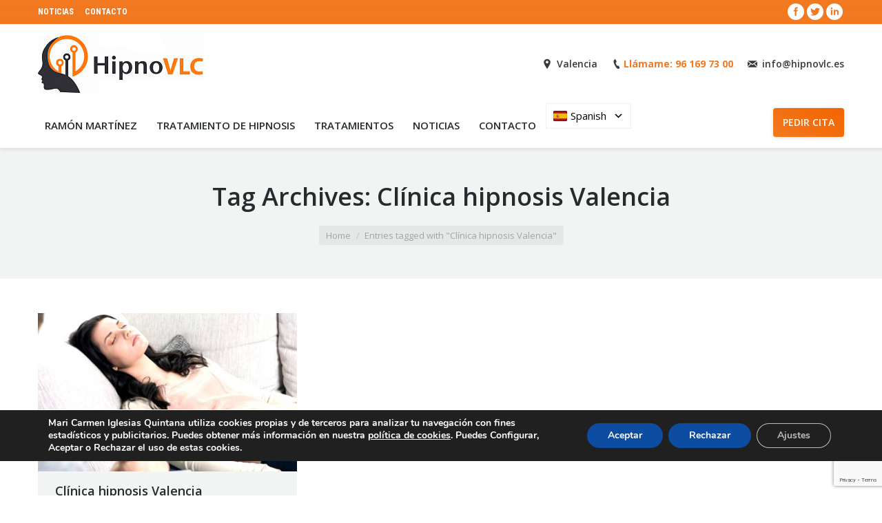

--- FILE ---
content_type: text/html; charset=UTF-8
request_url: https://www.hipnovlc.es/tag/clinica-hipnosis-valencia/
body_size: 12286
content:
<!DOCTYPE html> <!--[if lt IE 10 ]><html lang="es-ES" prefix="og: http://ogp.me/ns#" class="old-ie no-js"> <![endif]--> <!--[if !(IE 6) | !(IE 7) | !(IE 8)  ]><!--><html lang="es-ES" prefix="og: http://ogp.me/ns#" class="no-js"> <!--<![endif]--><head><link rel="stylesheet" href="//fonts.googleapis.com/css?family=Open+Sans:400,700%7COpen+Sans%3A400%2C600%2C700%7CRoboto+Condensed%3A400%2C700" /><meta charset="UTF-8" /><meta name="viewport" content="width=device-width, initial-scale=1, maximum-scale=1"><link rel="profile" href="http://gmpg.org/xfn/11" /><link rel="pingback" href="https://www.hipnovlc.es/xmlrpc.php" /><title>Clínica hipnosis Valencia archivos - HipnoVLC</title> <script type="text/javascript">function createCookie(a,d,b){if(b){var c=new Date;c.setTime(c.getTime()+864E5*b);b="; expires="+c.toGMTString()}else b="";document.cookie=a+"="+d+b+"; path=/"}function readCookie(a){a+="=";for(var d=document.cookie.split(";"),b=0;b<d.length;b++){for(var c=d[b];" "==c.charAt(0);)c=c.substring(1,c.length);if(0==c.indexOf(a))return c.substring(a.length,c.length)}return null}function eraseCookie(a){createCookie(a,"",-1)}
function areCookiesEnabled(){var a=!1;createCookie("testing","Hello",1);null!=readCookie("testing")&&(a=!0,eraseCookie("testing"));return a}(function(a){var d=readCookie("devicePixelRatio"),b=void 0===a.devicePixelRatio?1:a.devicePixelRatio;areCookiesEnabled()&&null==d&&(createCookie("devicePixelRatio",b,7),1!=b&&a.location.reload(!0))})(window);</script> <meta name="robots" content="noindex,follow"/><link rel="canonical" href="https://www.hipnovlc.es/tag/clinica-hipnosis-valencia/" /><meta property="og:locale" content="es_ES" /><meta property="og:type" content="object" /><meta property="og:title" content="Clínica hipnosis Valencia archivos - HipnoVLC" /><meta property="og:url" content="https://www.hipnovlc.es/tag/clinica-hipnosis-valencia/" /><meta property="og:site_name" content="HipnoVLC" /><meta name="twitter:card" content="summary" /><meta name="twitter:title" content="Clínica hipnosis Valencia archivos - HipnoVLC" /> <script type='application/ld+json'>{"@context":"http:\/\/schema.org","@type":"WebSite","@id":"#website","url":"https:\/\/www.hipnovlc.es\/","name":"HipnoVLC","potentialAction":{"@type":"SearchAction","target":"https:\/\/www.hipnovlc.es\/?s={search_term_string}","query-input":"required name=search_term_string"}}</script> <link rel='dns-prefetch' href='//www.google.com' /><link rel='dns-prefetch' href='//fonts.googleapis.com' /><link rel='dns-prefetch' href='//s.w.org' /><link rel="alternate" type="application/rss+xml" title="HipnoVLC &raquo; Feed" href="https://www.hipnovlc.es/feed/" /><link rel="alternate" type="application/rss+xml" title="HipnoVLC &raquo; RSS de los comentarios" href="https://www.hipnovlc.es/comments/feed/" /><link rel="alternate" type="application/rss+xml" title="HipnoVLC &raquo; Clínica hipnosis Valencia RSS de la etiqueta" href="https://www.hipnovlc.es/tag/clinica-hipnosis-valencia/feed/" /> <script type="text/javascript">window._wpemojiSettings = {"baseUrl":"https:\/\/s.w.org\/images\/core\/emoji\/2.2.1\/72x72\/","ext":".png","svgUrl":"https:\/\/s.w.org\/images\/core\/emoji\/2.2.1\/svg\/","svgExt":".svg","source":{"concatemoji":"https:\/\/www.hipnovlc.es\/wp-includes\/js\/wp-emoji-release.min.js"}};
			!function(t,a,e){var r,n,i,o=a.createElement("canvas"),l=o.getContext&&o.getContext("2d");function c(t){var e=a.createElement("script");e.src=t,e.defer=e.type="text/javascript",a.getElementsByTagName("head")[0].appendChild(e)}for(i=Array("flag","emoji4"),e.supports={everything:!0,everythingExceptFlag:!0},n=0;n<i.length;n++)e.supports[i[n]]=function(t){var e,a=String.fromCharCode;if(!l||!l.fillText)return!1;switch(l.clearRect(0,0,o.width,o.height),l.textBaseline="top",l.font="600 32px Arial",t){case"flag":return(l.fillText(a(55356,56826,55356,56819),0,0),o.toDataURL().length<3e3)?!1:(l.clearRect(0,0,o.width,o.height),l.fillText(a(55356,57331,65039,8205,55356,57096),0,0),e=o.toDataURL(),l.clearRect(0,0,o.width,o.height),l.fillText(a(55356,57331,55356,57096),0,0),e!==o.toDataURL());case"emoji4":return l.fillText(a(55357,56425,55356,57341,8205,55357,56507),0,0),e=o.toDataURL(),l.clearRect(0,0,o.width,o.height),l.fillText(a(55357,56425,55356,57341,55357,56507),0,0),e!==o.toDataURL()}return!1}(i[n]),e.supports.everything=e.supports.everything&&e.supports[i[n]],"flag"!==i[n]&&(e.supports.everythingExceptFlag=e.supports.everythingExceptFlag&&e.supports[i[n]]);e.supports.everythingExceptFlag=e.supports.everythingExceptFlag&&!e.supports.flag,e.DOMReady=!1,e.readyCallback=function(){e.DOMReady=!0},e.supports.everything||(r=function(){e.readyCallback()},a.addEventListener?(a.addEventListener("DOMContentLoaded",r,!1),t.addEventListener("load",r,!1)):(t.attachEvent("onload",r),a.attachEvent("onreadystatechange",function(){"complete"===a.readyState&&e.readyCallback()})),(r=e.source||{}).concatemoji?c(r.concatemoji):r.wpemoji&&r.twemoji&&(c(r.twemoji),c(r.wpemoji)))}(window,document,window._wpemojiSettings);</script> <style type="text/css">img.wp-smiley,img.emoji{display:inline !important;border:none !important;box-shadow:none !important;height:1em !important;width:1em !important;margin:0
.07em !important;vertical-align:-0.1em !important;background:none !important;padding:0
!important}</style><link rel='stylesheet' id='auto-translate-css'  href='https://www.hipnovlc.es/wp-content/plugins/auto-translate/public/css/auto-translate-public.min.css?ver=1.5.4' type='text/css' media='all' /><link rel='stylesheet' id='auto-translate-global-css'  href='https://www.hipnovlc.es/wp-content/plugins/auto-translate/global/css/auto-translate-global.min.css?ver=1.5.4' type='text/css' media='all' /><link rel='stylesheet' id='dashicons-css'  href='https://www.hipnovlc.es/wp-includes/css/dashicons.min.css' type='text/css' media='all' /><link rel='stylesheet' id='contact-form-7-css'  href='https://www.hipnovlc.es/wp-content/plugins/contact-form-7/includes/css/styles.css?ver=5.1.2' type='text/css' media='all' /><link rel='stylesheet' id='et_monarch-css-css'  href='https://www.hipnovlc.es/wp-content/plugins/monarch/css/style.css?ver=1.2.4' type='text/css' media='all' /><link rel='stylesheet' id='rs-plugin-settings-css'  href='https://www.hipnovlc.es/wp-content/plugins/revslider/public/assets/css/settings.css?ver=5.2.6' type='text/css' media='all' /><style id='rs-plugin-settings-inline-css' type='text/css'>#rs-demo-id{}</style><link rel='stylesheet' id='dt-main-css'  href='https://www.hipnovlc.es/wp-content/themes/dt-the7/css/main.min.css?ver=3.9.2' type='text/css' media='all' /><style id='dt-main-inline-css' type='text/css'>body
#load{display:block;height:100%;overflow:hidden;position:fixed;width:100%;z-index:9901}.load-wrap{width:100%;height:100%;background-position:center center;background-repeat:no-repeat;text-align:center}.load-wrap>svg{position:absolute;top:50%;left:50%;-ms-transform:translate(-50%,-50%);-webkit-transform:translate(-50%,-50%);transform:translate(-50%,-50%)}#load{background-color:rgba(243,121,32,0.96);background:rgba(243,121,32,0.96);background:-webkit-linear-gradient(30deg,rgba(243,121,32,0.96) 0%,rgba(242,100,0,0.96) 100%);background:linear-gradient(30deg,rgba(243,121,32,0.96) 0%,rgba(242,100,0,0.96) 100%)}.uil-default rect:not(.bk){fill:#fff}.uil-ring>path{fill:#fff}.ring-loader
.circle{fill:#fff}.ring-loader .moving-circle{fill:#fff}.uil-hourglass
.glass{stroke:#fff}.uil-hourglass
.sand{fill:#fff}.spinner-loader .load-wrap{background-image:url("data:image/svg+xml,%3Csvg width='75px' height='75px' xmlns='http://www.w3.org/2000/svg' viewBox='0 0 100 100' preserveAspectRatio='xMidYMid' class='uil-default'%3E%3Crect x='0' y='0' width='100' height='100' fill='none' class='bk'%3E%3C/rect%3E%3Crect  x='46.5' y='40' width='7' height='20' rx='5' ry='5' fill='%23ffffff' transform='rotate(0 50 50) translate(0 -30)'%3E  %3Canimate attributeName='opacity' from='1' to='0' dur='1s' begin='0s' repeatCount='indefinite'/%3E%3C/rect%3E%3Crect  x='46.5' y='40' width='7' height='20' rx='5' ry='5' fill='%23ffffff' transform='rotate(30 50 50) translate(0 -30)'%3E  %3Canimate attributeName='opacity' from='1' to='0' dur='1s' begin='0.08333333333333333s' repeatCount='indefinite'/%3E%3C/rect%3E%3Crect  x='46.5' y='40' width='7' height='20' rx='5' ry='5' fill='%23ffffff' transform='rotate(60 50 50) translate(0 -30)'%3E  %3Canimate attributeName='opacity' from='1' to='0' dur='1s' begin='0.16666666666666666s' repeatCount='indefinite'/%3E%3C/rect%3E%3Crect  x='46.5' y='40' width='7' height='20' rx='5' ry='5' fill='%23ffffff' transform='rotate(90 50 50) translate(0 -30)'%3E  %3Canimate attributeName='opacity' from='1' to='0' dur='1s' begin='0.25s' repeatCount='indefinite'/%3E%3C/rect%3E%3Crect  x='46.5' y='40' width='7' height='20' rx='5' ry='5' fill='%23ffffff' transform='rotate(120 50 50) translate(0 -30)'%3E  %3Canimate attributeName='opacity' from='1' to='0' dur='1s' begin='0.3333333333333333s' repeatCount='indefinite'/%3E%3C/rect%3E%3Crect  x='46.5' y='40' width='7' height='20' rx='5' ry='5' fill='%23ffffff' transform='rotate(150 50 50) translate(0 -30)'%3E  %3Canimate attributeName='opacity' from='1' to='0' dur='1s' begin='0.4166666666666667s' repeatCount='indefinite'/%3E%3C/rect%3E%3Crect  x='46.5' y='40' width='7' height='20' rx='5' ry='5' fill='%23ffffff' transform='rotate(180 50 50) translate(0 -30)'%3E  %3Canimate attributeName='opacity' from='1' to='0' dur='1s' begin='0.5s' repeatCount='indefinite'/%3E%3C/rect%3E%3Crect  x='46.5' y='40' width='7' height='20' rx='5' ry='5' fill='%23ffffff' transform='rotate(210 50 50) translate(0 -30)'%3E  %3Canimate attributeName='opacity' from='1' to='0' dur='1s' begin='0.5833333333333334s' repeatCount='indefinite'/%3E%3C/rect%3E%3Crect  x='46.5' y='40' width='7' height='20' rx='5' ry='5' fill='%23ffffff' transform='rotate(240 50 50) translate(0 -30)'%3E  %3Canimate attributeName='opacity' from='1' to='0' dur='1s' begin='0.6666666666666666s' repeatCount='indefinite'/%3E%3C/rect%3E%3Crect  x='46.5' y='40' width='7' height='20' rx='5' ry='5' fill='%23ffffff' transform='rotate(270 50 50) translate(0 -30)'%3E  %3Canimate attributeName='opacity' from='1' to='0' dur='1s' begin='0.75s' repeatCount='indefinite'/%3E%3C/rect%3E%3Crect  x='46.5' y='40' width='7' height='20' rx='5' ry='5' fill='%23ffffff' transform='rotate(300 50 50) translate(0 -30)'%3E  %3Canimate attributeName='opacity' from='1' to='0' dur='1s' begin='0.8333333333333334s' repeatCount='indefinite'/%3E%3C/rect%3E%3Crect  x='46.5' y='40' width='7' height='20' rx='5' ry='5' fill='%23ffffff' transform='rotate(330 50 50) translate(0 -30)'%3E  %3Canimate attributeName='opacity' from='1' to='0' dur='1s' begin='0.9166666666666666s' repeatCount='indefinite'/%3E%3C/rect%3E%3C/svg%3E")}.ring-loader .load-wrap{background-image:url("data:image/svg+xml,%3Csvg xmlns='http://www.w3.org/2000/svg' viewBox='0 0 32 32' width='72' height='72' fill='%23ffffff'%3E   %3Cpath opacity='.25' d='M16 0 A16 16 0 0 0 16 32 A16 16 0 0 0 16 0 M16 4 A12 12 0 0 1 16 28 A12 12 0 0 1 16 4'/%3E   %3Cpath d='M16 0 A16 16 0 0 1 32 16 L28 16 A12 12 0 0 0 16 4z'%3E     %3CanimateTransform attributeName='transform' type='rotate' from='0 16 16' to='360 16 16' dur='0.8s' repeatCount='indefinite' /%3E   %3C/path%3E %3C/svg%3E")}.hourglass-loader .load-wrap{background-image:url("data:image/svg+xml,%3Csvg xmlns='http://www.w3.org/2000/svg' viewBox='0 0 32 32' width='72' height='72' fill='%23ffffff'%3E   %3Cpath transform='translate(2)' d='M0 12 V20 H4 V12z'%3E      %3Canimate attributeName='d' values='M0 12 V20 H4 V12z;M0 4 V28 H4 V4z;M0 12 V20 H4 V12z;M0 12 V20 H4 V12z' dur='1.2s' repeatCount='indefinite' begin='0' keytimes='0;.2;.5;1' keySplines='0.2 0.2 0.4 0.8;0.2 0.6 0.4 0.8;0.2 0.8 0.4 0.8' calcMode='spline'  /%3E   %3C/path%3E   %3Cpath transform='translate(8)' d='M0 12 V20 H4 V12z'%3E     %3Canimate attributeName='d' values='M0 12 V20 H4 V12z;M0 4 V28 H4 V4z;M0 12 V20 H4 V12z;M0 12 V20 H4 V12z' dur='1.2s' repeatCount='indefinite' begin='0.2' keytimes='0;.2;.5;1' keySplines='0.2 0.2 0.4 0.8;0.2 0.6 0.4 0.8;0.2 0.8 0.4 0.8' calcMode='spline'  /%3E   %3C/path%3E   %3Cpath transform='translate(14)' d='M0 12 V20 H4 V12z'%3E     %3Canimate attributeName='d' values='M0 12 V20 H4 V12z;M0 4 V28 H4 V4z;M0 12 V20 H4 V12z;M0 12 V20 H4 V12z' dur='1.2s' repeatCount='indefinite' begin='0.4' keytimes='0;.2;.5;1' keySplines='0.2 0.2 0.4 0.8;0.2 0.6 0.4 0.8;0.2 0.8 0.4 0.8' calcMode='spline' /%3E   %3C/path%3E   %3Cpath transform='translate(20)' d='M0 12 V20 H4 V12z'%3E     %3Canimate attributeName='d' values='M0 12 V20 H4 V12z;M0 4 V28 H4 V4z;M0 12 V20 H4 V12z;M0 12 V20 H4 V12z' dur='1.2s' repeatCount='indefinite' begin='0.6' keytimes='0;.2;.5;1' keySplines='0.2 0.2 0.4 0.8;0.2 0.6 0.4 0.8;0.2 0.8 0.4 0.8' calcMode='spline' /%3E   %3C/path%3E   %3Cpath transform='translate(26)' d='M0 12 V20 H4 V12z'%3E     %3Canimate attributeName='d' values='M0 12 V20 H4 V12z;M0 4 V28 H4 V4z;M0 12 V20 H4 V12z;M0 12 V20 H4 V12z' dur='1.2s' repeatCount='indefinite' begin='0.8' keytimes='0;.2;.5;1' keySplines='0.2 0.2 0.4 0.8;0.2 0.6 0.4 0.8;0.2 0.8 0.4 0.8' calcMode='spline' /%3E   %3C/path%3E %3C/svg%3E")}</style><!--[if lt IE 10]><link rel='stylesheet' id='dt-old-ie-css'  href='https://www.hipnovlc.es/wp-content/themes/dt-the7/css/old-ie.css?ver=3.9.2' type='text/css' media='all' /> <![endif]--><link rel='stylesheet' id='dt-awsome-fonts-css'  href='https://www.hipnovlc.es/wp-content/themes/dt-the7/fonts/FontAwesome/css/font-awesome.min.css?ver=3.9.2' type='text/css' media='all' /><link rel='stylesheet' id='dt-fontello-css'  href='https://www.hipnovlc.es/wp-content/themes/dt-the7/fonts/fontello/css/fontello.min.css?ver=3.9.2' type='text/css' media='all' /> <!--[if lt IE 10]><link rel='stylesheet' id='dt-custom-old-ie.less-css'  href='https://www.hipnovlc.es/wp-content/uploads/wp-less/dt-the7/css/custom-old-ie-9bdcc581cb.css?ver=3.9.2' type='text/css' media='all' /> <![endif]--><link rel='stylesheet' id='dt-custom.less-css'  href='https://www.hipnovlc.es/wp-content/uploads/wp-less/dt-the7/css/custom-9bdcc581cb.css?ver=3.9.2' type='text/css' media='all' /><link rel='stylesheet' id='dt-media.less-css'  href='https://www.hipnovlc.es/wp-content/uploads/wp-less/dt-the7/css/media-e260bd11e6.css?ver=3.9.2' type='text/css' media='all' /><link rel='stylesheet' id='style-css'  href='https://www.hipnovlc.es/wp-content/themes/dt-the7/style.css?ver=3.9.2' type='text/css' media='all' /><style id='style-inline-css' type='text/css'>.page-title
.breadcrumbs{background-color:rgba(0, 0, 0, 0.05)}.custom-menu li.act > a, .widget_recent_comments a:hover{color:#fff !important}#moove_gdpr_cookie_info_bar.moove-gdpr-dark-scheme{margin-bottom:50px}img.parrilla{border:1px
solid #000;margin-top:12px;margin-bottom:12px;-webkit-transition:margin 0.5s ease-out;-moz-transition:margin 0.5s ease-out;-o-transition:margin 0.5s ease-out}img.parrilla:hover{margin-top:2px}</style><link rel='stylesheet' id='bsf-Defaults-css'  href='https://www.hipnovlc.es/wp-content/uploads/smile_fonts/Defaults/Defaults.css' type='text/css' media='all' /><link rel='stylesheet' id='moove_gdpr_frontend-css'  href='https://www.hipnovlc.es/wp-content/plugins/gdpr-cookie-compliance/dist/styles/gdpr-main.css?ver=4.4.2' type='text/css' media='all' /><style id='moove_gdpr_frontend-inline-css' type='text/css'>#moove_gdpr_cookie_modal,#moove_gdpr_cookie_info_bar,.gdpr_cookie_settings_shortcode_content{font-family:Nunito,sans-serif}#moove_gdpr_save_popup_settings_button{background-color:#373737;color:#fff}#moove_gdpr_save_popup_settings_button:hover{background-color:#000}#moove_gdpr_cookie_info_bar .moove-gdpr-info-bar-container .moove-gdpr-info-bar-content a.mgbutton,#moove_gdpr_cookie_info_bar .moove-gdpr-info-bar-container .moove-gdpr-info-bar-content
button.mgbutton{background-color:#0C4DA2}#moove_gdpr_cookie_modal .moove-gdpr-modal-content .moove-gdpr-modal-footer-content .moove-gdpr-button-holder a.mgbutton,#moove_gdpr_cookie_modal .moove-gdpr-modal-content .moove-gdpr-modal-footer-content .moove-gdpr-button-holder button.mgbutton,.gdpr_cookie_settings_shortcode_content .gdpr-shr-button.button-green{background-color:#0C4DA2;border-color:#0C4DA2}#moove_gdpr_cookie_modal .moove-gdpr-modal-content .moove-gdpr-modal-footer-content .moove-gdpr-button-holder a.mgbutton:hover,#moove_gdpr_cookie_modal .moove-gdpr-modal-content .moove-gdpr-modal-footer-content .moove-gdpr-button-holder button.mgbutton:hover,.gdpr_cookie_settings_shortcode_content .gdpr-shr-button.button-green:hover{background-color:#fff;color:#0C4DA2}#moove_gdpr_cookie_modal .moove-gdpr-modal-content .moove-gdpr-modal-close i,#moove_gdpr_cookie_modal .moove-gdpr-modal-content .moove-gdpr-modal-close span.gdpr-icon{background-color:#0C4DA2;border:1px
solid #0C4DA2}#moove_gdpr_cookie_modal .moove-gdpr-modal-content .moove-gdpr-modal-close i:hover,#moove_gdpr_cookie_modal .moove-gdpr-modal-content .moove-gdpr-modal-close span.gdpr-icon:hover,#moove_gdpr_cookie_info_bar span[data-href]>u.change-settings-button{color:#0C4DA2}#moove_gdpr_cookie_modal .moove-gdpr-modal-content .moove-gdpr-modal-left-content #moove-gdpr-menu li.menu-item-selected a span.gdpr-icon,#moove_gdpr_cookie_modal .moove-gdpr-modal-content .moove-gdpr-modal-left-content #moove-gdpr-menu li.menu-item-selected button span.gdpr-icon{color:inherit}#moove_gdpr_cookie_modal .moove-gdpr-modal-content .moove-gdpr-modal-left-content #moove-gdpr-menu li:hover a,#moove_gdpr_cookie_modal .moove-gdpr-modal-content .moove-gdpr-modal-left-content #moove-gdpr-menu li:hover
button{color:#000}#moove_gdpr_cookie_modal .moove-gdpr-modal-content .moove-gdpr-modal-left-content #moove-gdpr-menu li a span.gdpr-icon,#moove_gdpr_cookie_modal .moove-gdpr-modal-content .moove-gdpr-modal-left-content #moove-gdpr-menu li button span.gdpr-icon{color:inherit}#moove_gdpr_cookie_modal .gdpr-acc-link{line-height:0;font-size:0;color:transparent;position:absolute}#moove_gdpr_cookie_modal .moove-gdpr-modal-content .moove-gdpr-modal-close:hover i,#moove_gdpr_cookie_modal .moove-gdpr-modal-content .moove-gdpr-modal-left-content #moove-gdpr-menu li a,#moove_gdpr_cookie_modal .moove-gdpr-modal-content .moove-gdpr-modal-left-content #moove-gdpr-menu li button,#moove_gdpr_cookie_modal .moove-gdpr-modal-content .moove-gdpr-modal-left-content #moove-gdpr-menu li button i,#moove_gdpr_cookie_modal .moove-gdpr-modal-content .moove-gdpr-modal-left-content #moove-gdpr-menu li a i,#moove_gdpr_cookie_modal .moove-gdpr-modal-content .moove-gdpr-tab-main .moove-gdpr-tab-main-content a:hover,#moove_gdpr_cookie_info_bar.moove-gdpr-dark-scheme .moove-gdpr-info-bar-container .moove-gdpr-info-bar-content a.mgbutton:hover,#moove_gdpr_cookie_info_bar.moove-gdpr-dark-scheme .moove-gdpr-info-bar-container .moove-gdpr-info-bar-content button.mgbutton:hover,#moove_gdpr_cookie_info_bar.moove-gdpr-dark-scheme .moove-gdpr-info-bar-container .moove-gdpr-info-bar-content a:hover,#moove_gdpr_cookie_info_bar.moove-gdpr-dark-scheme .moove-gdpr-info-bar-container .moove-gdpr-info-bar-content button:hover,#moove_gdpr_cookie_info_bar.moove-gdpr-dark-scheme .moove-gdpr-info-bar-container .moove-gdpr-info-bar-content span.change-settings-button:hover,#moove_gdpr_cookie_info_bar.moove-gdpr-dark-scheme .moove-gdpr-info-bar-container .moove-gdpr-info-bar-content u.change-settings-button:hover,#moove_gdpr_cookie_info_bar span[data-href]>u.change-settings-button{color:#0C4DA2}#moove_gdpr_cookie_modal .moove-gdpr-modal-content .moove-gdpr-modal-left-content #moove-gdpr-menu li.menu-item-selected a,#moove_gdpr_cookie_modal .moove-gdpr-modal-content .moove-gdpr-modal-left-content #moove-gdpr-menu li.menu-item-selected
button{color:#000}#moove_gdpr_cookie_modal .moove-gdpr-modal-content .moove-gdpr-modal-left-content #moove-gdpr-menu li.menu-item-selected a i,#moove_gdpr_cookie_modal .moove-gdpr-modal-content .moove-gdpr-modal-left-content #moove-gdpr-menu li.menu-item-selected button
i{color:#000}#moove_gdpr_cookie_modal.lity-hide{display:none}</style> <script type='text/javascript' src='https://www.hipnovlc.es/wp-includes/js/jquery/jquery.js?ver=1.12.4'></script> <script type='text/javascript' src='https://www.hipnovlc.es/wp-includes/js/jquery/jquery-migrate.min.js?ver=1.4.1'></script> <script type='text/javascript' src='https://www.hipnovlc.es/wp-content/plugins/auto-translate/public/js/auto-translate-public.min.js?ver=1.5.4'></script> <script type='text/javascript' src='https://www.hipnovlc.es/wp-content/plugins/revslider/public/assets/js/jquery.themepunch.tools.min.js?ver=5.2.6'></script> <script type='text/javascript' src='https://www.hipnovlc.es/wp-content/plugins/revslider/public/assets/js/jquery.themepunch.revolution.min.js?ver=5.2.6'></script> <script type='text/javascript'>/*  */
var dtLocal = {"themeUrl":"https:\/\/www.hipnovlc.es\/wp-content\/themes\/dt-the7","passText":"Para per este art\u00edculo protegido, introduce la contrase\u00f1a:","moreButtonText":{"loading":"Cargando..."},"postID":"574","ajaxurl":"https:\/\/www.hipnovlc.es\/wp-admin\/admin-ajax.php","contactNonce":"1410e7822f","ajaxNonce":"3bd6c0b1ae","pageData":{"type":"archive","template":"archive","layout":"masonry"},"themeSettings":{"smoothScroll":"off","lazyLoading":false,"accentColor":{"mode":"gradient","color":["#f37920","#f26400"]},"floatingHeader":{"showAfter":140,"showMenu":true,"height":60,"logo":{"showLogo":true,"html":""}},"mobileHeader":{"firstSwitchPoint":1040,"secondSwitchPoint":800},"content":{"responsivenessTreshold":970,"textColor":"#676b6d","headerColor":"#262b2e"},"stripes":{"stripe1":{"textColor":"#676b6d","headerColor":"#262b2e"},"stripe2":{"textColor":"#ffffff","headerColor":"#ffffff"},"stripe3":{"textColor":"#262b2e","headerColor":"#262b2e"}}},"VCMobileScreenWidth":"768"};
/*  */</script> <script type='text/javascript' src='https://www.hipnovlc.es/wp-content/themes/dt-the7/js/above-the-fold.min.js?ver=3.9.2'></script> <link rel='https://api.w.org/' href='https://www.hipnovlc.es/wp-json/' /><link rel="EditURI" type="application/rsd+xml" title="RSD" href="https://www.hipnovlc.es/xmlrpc.php?rsd" /><link rel="wlwmanifest" type="application/wlwmanifest+xml" href="https://www.hipnovlc.es/wp-includes/wlwmanifest.xml" /><meta name="generator" content="WordPress 4.7.29" /> <style>.google_translate_element .goog-te-gadget-simple{background-image:linear-gradient(135deg, #000 0, #000 100%);border-radius:0px !important;border:1px
solid #fff !important}.google_translate_element .goog-te-menu-value{color:#fff !important}.google_translate_element{display:none!important}</style> <script>function googleTranslateElementInit() {
    var googleTranslateElements = document.getElementsByClassName('google_translate_element');
    new google.translate.TranslateElement({
    pageLanguage: 'es',
    includedLanguages: 'en,de,es',
    layout: google.translate.TranslateElement.InlineLayout.VERTICAL,
    autoDisplay: true}, googleTranslateElements[0].id);
}
var wpatLanguagesCountries = {"en":{"lang_name":"English","lang_code":"en","country_code":"gb"},"de":{"lang_name":"German","lang_code":"de","country_code":"de"},"es":{"lang_name":"Spanish","lang_code":"es","country_code":"es"}};
var wpatButtonIcon = 'dashicons-translation';
var wpatDropdownBorderThickness = 1;
var wpatDropdownBorderColor = '#000';
var wpatDropdownBackgroundColor = '#fff';
var wpatDropdownHoverColor = '#356177';
var wpatDropdownFontHoverColor = '#fff';
var wpatDropdownFontSelectedColor = '#356177';
var wpatDropdownFontColor = '#000';
var wpatDropdownFontFamily = '';
var wpatWidgetType = 'minimalist';
var wpatBaseLanguage = 'es';

/* dropdown styling */
var wpatDropdownShadow = false;
var wpatAutoDetect = 'enabled';
var wpatHostLanguage = 'es';</script><script src='//translate.google.com/translate_a/element.js?cb=googleTranslateElementInit'></script><style type="text/css" id="et-social-custom-css"></style><meta name="generator" content="Powered by Visual Composer - drag and drop page builder for WordPress."/> <!--[if lte IE 9]><link rel="stylesheet" type="text/css" href="https://www.hipnovlc.es/wp-content/plugins/js_composer/assets/css/vc_lte_ie9.min.css" media="screen"><![endif]--><!--[if IE  8]><link rel="stylesheet" type="text/css" href="https://www.hipnovlc.es/wp-content/plugins/js_composer/assets/css/vc-ie8.min.css" media="screen"><![endif]--><meta name="generator" content="Powered by Slider Revolution 5.2.6 - responsive, Mobile-Friendly Slider Plugin for WordPress with comfortable drag and drop interface." /> <script type="text/javascript">jQuery(function($) {
	var $window = $(window),
		$load = $("#load");
	
	$window.removeLoading = setTimeout(function() {
		$load.addClass("loader-removed").fadeOut(500);
	}, 500);
	
	$window.one("dt.removeLoading", function() {
		if (!$load.hasClass("loader-removed")) {
			clearTimeout($window.removeLoading);
			$("#load").addClass("loader-removed").fadeOut(500);
		}
	});
});</script> <link rel="icon" href="https://www.hipnovlc.es/wp-content/uploads/2017/01/favicon.png" type="image/png" /><link rel="shortcut icon" href="https://www.hipnovlc.es/wp-content/uploads/2017/01/favicon.png" type="image/png" /><style type="text/css" id="wp-custom-css">.mini-widgets .text-area
a{text-decoration:none !important}div#banderas{display:flex;justify-content:center!important}</style><noscript><style type="text/css">.wpb_animate_when_almost_visible{opacity:1}</style></noscript></head><body class="archive tag tag-clinica-hipnosis-valencia tag-96 et_monarch layout-masonry description-under-image small-hover-icons click-effect-on-img overlay-cursor-on accent-gradient srcset-enabled btn-material custom-btn-color custom-btn-hover-color filter-style-ios contact-form-minimal large-fancy-datas accent-bullets bold-icons phantom-fade phantom-shadow-decoration phantom-custom-logo-on floating-mobile-menu-icon top-header first-switch-logo-left first-switch-menu-right second-switch-logo-left second-switch-menu-right layzr-loading-on wpb-js-composer js-comp-ver-4.12 vc_responsive"><div id="load" class="spinner-loader"><div class="load-wrap"></div></div><div id="page"> <a class="skip-link screen-reader-text" href="#content">Skip to content</a><div class="masthead classic-header left widgets full-height shadow-decoration dt-parent-menu-clickable show-mobile-logo" role="banner"><div class="top-bar solid-bg"><div class="mini-widgets"><div class="mini-nav show-on-desktop near-logo-first-switch hide-on-second-switch list-type-menu"><ul id="top-menu"><li class="menu-item menu-item-type-post_type menu-item-object-page menu-item-80 first"><a href='https://www.hipnovlc.es/blog/' data-level='1'><span class="menu-item-text"><span class="menu-text">Noticias</span></span></a></li><li class="menu-item menu-item-type-post_type menu-item-object-page menu-item-81"><a href='https://www.hipnovlc.es/contacto/' data-level='1'><span class="menu-item-text"><span class="menu-text">Contacto</span></span></a></li></ul><div class="menu-select"><span class="customSelect1"><span class="customSelectInner">Top menu</span></span></div></div></div><div class="mini-widgets"><div class="soc-ico show-on-desktop near-logo-first-switch hide-on-second-switch custom-bg outline-style-hover"><a title="Facebook" href="https://www.facebook.com/hipnovalencia" target="_blank" class="facebook"><span class="assistive-text">Facebook</span></a><a title="Twitter" href="https://twitter.com/HipnoVLC" target="_blank" class="twitter"><span class="assistive-text">Twitter</span></a><a title="Linkedin" href="https://www.linkedin.com/company/hipnovlc" target="_blank" class="linkedin"><span class="assistive-text">Linkedin</span></a></div></div></div> <header class="header-bar"><div class="branding"><a href="https://www.hipnovlc.es/"><img class=" preload-me" src="https://www.hipnovlc.es/wp-content/uploads/2020/02/logo-hipno-240x88.jpg" srcset="https://www.hipnovlc.es/wp-content/uploads/2020/02/logo-hipno-240x88.jpg 240w, https://www.hipnovlc.es/wp-content/uploads/2020/02/logo-hipno-240x88.jpg 240w" width="240" height="88"   sizes="240px" alt="HipnoVLC" /><img class="mobile-logo preload-me" src="https://www.hipnovlc.es/wp-content/uploads/2017/01/logo-web-1-2.png" srcset="https://www.hipnovlc.es/wp-content/uploads/2017/01/logo-web-1-2.png 313w, https://www.hipnovlc.es/wp-content/uploads/2017/01/logo-web-1-2.png 313w" width="313" height="100"   sizes="313px" alt="HipnoVLC" /></a><div id="site-title" class="assistive-text">HipnoVLC</div><div id="site-description" class="assistive-text">Clínica de Hipnosis en Valencia</div><div class="mini-widgets"></div><div class="mini-widgets"><span class="mini-contacts address show-on-desktop near-logo-first-switch in-menu-second-switch"><a href="/contacto/ " style="text-decoration: none;color: #393940"> Valencia</a></span><span class="mini-contacts phone show-on-desktop near-logo-first-switch in-menu-second-switch"><a href="tel:961697300" style="text-decoration: none;color: #f37920"><strong>Llámame: 96 169 73 00</strong></a></span><span class="mini-contacts email show-on-desktop near-logo-first-switch in-menu-second-switch"><a href="/contacto/" style="text-decoration: none;color: #393940">info@hipnovlc.es</a></span></div></div> <nav class="navigation"><ul id="primary-menu" class="main-nav bg-outline-decoration hover-bg-decoration active-bg-decoration animate-click-decoration gradient-hover outside-item-remove-margin" role="menu"><li class="menu-item menu-item-type-post_type menu-item-object-page menu-item-76 first"><a href='https://www.hipnovlc.es/ramon-martinez/' data-level='1'><span class="menu-item-text"><span class="menu-text">Ramón Martínez</span></span></a></li><li class="menu-item menu-item-type-post_type menu-item-object-page menu-item-77"><a href='https://www.hipnovlc.es/tratamiento-de-hipnosis/' data-level='1'><span class="menu-item-text"><span class="menu-text">Tratamiento de hipnosis</span></span></a></li><li class="menu-item menu-item-type-post_type menu-item-object-page menu-item-78"><a href='https://www.hipnovlc.es/tratamientos/' data-level='1'><span class="menu-item-text"><span class="menu-text">Tratamientos</span></span></a></li><li class="menu-item menu-item-type-post_type menu-item-object-page menu-item-73"><a href='https://www.hipnovlc.es/blog/' data-level='1'><span class="menu-item-text"><span class="menu-text">Noticias</span></span></a></li><li class="menu-item menu-item-type-post_type menu-item-object-page menu-item-75"><a href='https://www.hipnovlc.es/contacto/' data-level='1'><span class="menu-item-text"><span class="menu-text">Contacto</span></span></a></li><li id="auto_translate_button_wrapper" style="min-width: 130px;"><div id="google_translate_element_902736329" class="small dashicons-before google_translate_element"></div><style>.auto_translate_minimalist
.wpat_lang_item.wpat_lang_selected{border-color:#f0f0f0;border-width:1px}.auto_translate_minimalist
.wpat_minimalist_dropdown{border-color:#f0f0f0;border-width:0 1px 1px 1px}.auto_translate_minimalist
.wpat_lang_item{background-color:#fff;color:#000;font-family: }.wpat_minimalist_dropdown{background-color:#fff}.wpat_minimalist_dropdown .wpat_lang_item:hover{background-color:#fff;color:#000}</style><div class="
auto_translate_minimalist
wpat_min_style_flags            wpat_min_txt_display_name            wpat_invisible
wpat_min_txt_underline            "><div class="wpat_lang_item wpat_lang_selected"><div class="wpat_flag_wrapper"><div class="wpat_flag" data-icon-class="dashicons-admin-site-alt3"></div><div class="wpat_lang_name"></div><div class="wpat_lang_name_code">&nbsp;-&nbsp;</div><div class="wpat_lang_code skiptranslate"></div></div> <span class="dashicons wpat_chevron dashicons-arrow-down-alt2"></span></div><div class="wpat_minimalist_dropdown wpat_closed" ><div class="wpat_lang_item" data-lang-code="en"><div class="wpat_flag gb"></div><div class="wpat_lang_name">English</div><div class="wpat_lang_name_code">&nbsp;-&nbsp;</div><div class="wpat_lang_code skiptranslate">en</div></div><div class="wpat_lang_item" data-lang-code="de"><div class="wpat_flag de"></div><div class="wpat_lang_name">German</div><div class="wpat_lang_name_code">&nbsp;-&nbsp;</div><div class="wpat_lang_code skiptranslate">de</div></div><div class="wpat_lang_item" data-lang-code="es"><div class="wpat_flag es"></div><div class="wpat_lang_name">Spanish</div><div class="wpat_lang_name_code">&nbsp;-&nbsp;</div><div class="wpat_lang_code skiptranslate">es</div></div></div></div></li></ul><div class="mini-widgets"><div class="text-area show-on-desktop near-logo-first-switch in-menu-second-switch"><p><a href="/contacto/" class="btn-shortcode dt-btn-m dt-btn default-btn-color default-btn-hover-color default-btn-bg-color default-btn-bg-hover-color fadeIn animate-element animation-builder" id="dt-btn-1"><span>PEDIR CITA</span></a></p></div></div> </nav></header></div><div class='dt-close-mobile-menu-icon'><span></span></div><div class='dt-mobile-header'><ul id="mobile-menu" class="mobile-main-nav" role="menu"><li class="menu-item menu-item-type-post_type menu-item-object-page menu-item-76 first"><a href='https://www.hipnovlc.es/ramon-martinez/' data-level='1'><span class="menu-item-text"><span class="menu-text">Ramón Martínez</span></span></a></li><li class="menu-item menu-item-type-post_type menu-item-object-page menu-item-77"><a href='https://www.hipnovlc.es/tratamiento-de-hipnosis/' data-level='1'><span class="menu-item-text"><span class="menu-text">Tratamiento de hipnosis</span></span></a></li><li class="menu-item menu-item-type-post_type menu-item-object-page menu-item-78"><a href='https://www.hipnovlc.es/tratamientos/' data-level='1'><span class="menu-item-text"><span class="menu-text">Tratamientos</span></span></a></li><li class="menu-item menu-item-type-post_type menu-item-object-page menu-item-73"><a href='https://www.hipnovlc.es/blog/' data-level='1'><span class="menu-item-text"><span class="menu-text">Noticias</span></span></a></li><li class="menu-item menu-item-type-post_type menu-item-object-page menu-item-75"><a href='https://www.hipnovlc.es/contacto/' data-level='1'><span class="menu-item-text"><span class="menu-text">Contacto</span></span></a></li></ul><div class='mobile-mini-widgets-in-menu'></div></div><div class="page-title title-center solid-bg" style="min-height: 190px;"><div class="wf-wrap"><div class="wf-container-title"><div class="wf-table" style="height: 190px;"><div class="wf-td hgroup"><h1 class="h2-size">Tag Archives: <span>Clínica hipnosis Valencia</span></h1></div><div class="wf-td"><div class="assistive-text">You are here:</div><ol class="breadcrumbs text-small bg-dark breadcrumbs-bg" xmlns:v="http://rdf.data-vocabulary.org/#"><li typeof="v:Breadcrumb"><a rel="v:url" property="v:title" href="https://www.hipnovlc.es/" title="">Home</a></li><li class="current">Entries tagged with "Clínica hipnosis Valencia"</li></ol></div></div></div></div></div><div id="main" class="sidebar-none"><div class="main-gradient"></div><div class="wf-wrap"><div class="wf-container-main"><div id="content" class="content" role="main"><div class="wf-container loading-effect-fade-in iso-container bg-under-post description-under-image content-align-left" data-padding="10px" data-cur-page="1" data-width="320px" data-columns="3"><div class="wf-cell iso-item" data-post-id="574" data-date="2017-09-26T10:12:41+00:00" data-name="Clínica hipnosis Valencia"> <article class="post post-574 type-post status-publish format-standard has-post-thumbnail hentry category-noticias tag-clinica-de-hipnosis tag-clinica-de-hipnosis-en-valencia tag-clinica-de-hipnosis-valencia tag-clinica-hipnosis tag-clinica-hipnosis-valencia bg-on fullwidth-img description-off"><div class="blog-media wf-td"><p><a href="https://www.hipnovlc.es/clinica-hipnosis-valencia/" class="alignnone rollover layzr-bg" ><img class="iso-lazy-load preload-me" src="data:image/svg+xml;charset=utf-8,%3Csvg xmlns%3D'http%3A%2F%2Fwww.w3.org%2F2000%2Fsvg' viewBox%3D'0 0 570 348'%2F%3E" data-src="https://www.hipnovlc.es/wp-content/uploads/2017/09/Clínica-de-hipnosis-Valencia-Tratamientos-de-hipnosis-en-Valencia.jpg" data-srcset="https://www.hipnovlc.es/wp-content/uploads/2017/09/Clínica-de-hipnosis-Valencia-Tratamientos-de-hipnosis-en-Valencia.jpg 570w" alt="" title="Clínica de hipnosis Valencia &#8211; Tratamientos de hipnosis en Valencia" width="570" height="348"  /></a></p></div><div class="blog-content wf-td"><h3 class="entry-title"> <a href="https://www.hipnovlc.es/clinica-hipnosis-valencia/" title="Clínica hipnosis Valencia" rel="bookmark">Clínica hipnosis Valencia</a></h3><p>Clínica de hipnosis en Valencia. HipnoVLC cuenta con una clínica de hipnosis en Valencia profesional en la que llevar a cabo todo tipo de tratamientos con hipnoterapia. En HipnoVLC encontrará la mejor clínica de hipnosis en Valencia, abordando todo tipo de problemas con tratamientos de hipnoterapia eficaces y rápidos, todo mediante la hipnosis y el&hellip;</p><div class="entry-meta"><a href="https://www.hipnovlc.es/2017/09/26/" title="10:12" class="data-link" rel="bookmark"><time class="entry-date updated" datetime="2017-09-26T10:12:41+00:00">26 septiembre, 2017</time></a><span class="category-link"><a href="https://www.hipnovlc.es/category/noticias/" >Noticias</a></span><a class="author vcard" href="https://www.hipnovlc.es/author/hipnovlc/" title="View all posts by hipnovlc" rel="author">By <span class="fn">hipnovlc</span></a></div></div> </article></div></div></div></div></div></div> <footer id="footer" class="footer solid-bg"><div id="bottom-bar"  role="contentinfo"><div class="wf-wrap"><div class="wf-container-bottom"><div class="wf-table wf-mobile-collapsed"><div class="wf-td"><div class="wf-float-left">Copyright 2017 - HipnoVLC</div></div><div class="wf-td"><div class="mini-nav wf-float-right"><ul id="bottom-menu"><li class="menu-item menu-item-type-post_type menu-item-object-page menu-item-1065 first"><a href='https://www.hipnovlc.es/aviso-legal/' data-level='1'><span class="menu-item-text"><span class="menu-text">Aviso legal</span></span></a></li><li class="menu-item menu-item-type-post_type menu-item-object-page menu-item-1066"><a href='https://www.hipnovlc.es/politica-de-privacidad/' data-level='1'><span class="menu-item-text"><span class="menu-text">Política de privacidad</span></span></a></li><li class="menu-item menu-item-type-post_type menu-item-object-page menu-item-79"><a href='https://www.hipnovlc.es/politica-de-cookies/' data-level='1'><span class="menu-item-text"><span class="menu-text">Política de cookies</span></span></a></li></ul><div class="menu-select"><span class="customSelect1"><span class="customSelectInner">Información legal</span></span></div></div></div><div class="wf-td bottom-text-block"><p><a href="http://www.tandemmarketingdigital.com/" target="_blank"><font color="silver">Creado por Tandem Marketing Digital</a></font></p></div></div></div></div></div></footer><a href="#" class="scroll-top"></a></div><div id="auto_translate_button_wrapper" class="wpat_float wpat_float_top_left auto_detect_enabled"><div id="google_translate_element_16691355" class="small dashicons-before google_translate_element"></div></div><div class="et_social_pin_images_outer"><div class="et_social_pinterest_window"><div class="et_social_modal_header"><h3>Pin It on Pinterest</h3><span class="et_social_close"></span></div><div class="et_social_pin_images" data-permalink="https://www.hipnovlc.es/clinica-hipnosis-valencia/" data-title="Clínica hipnosis Valencia" data-post_id="574"></div></div></div> <aside id="moove_gdpr_cookie_info_bar" class="moove-gdpr-info-bar-hidden moove-gdpr-align-center moove-gdpr-dark-scheme gdpr_infobar_postion_bottom" role="note" aria-label="GDPR Cookie Banner"><div class="moove-gdpr-info-bar-container"><div class="moove-gdpr-info-bar-content"><div class="moove-gdpr-cookie-notice"><p>Mari Carmen Iglesias Quintana utiliza cookies propias y de terceros para analizar tu navegación con fines estadísticos y publicitarios. Puedes obtener más información en nuestra <a href="/politica-de-cookies/" target="_blank">política de cookies</a>. Puedes Configurar, Aceptar o Rechazar el uso de estas cookies.</p></div><div class="moove-gdpr-button-holder"> <button class="mgbutton moove-gdpr-infobar-allow-all" aria-label="Aceptar">Aceptar</button> <button class="mgbutton moove-gdpr-infobar-reject-btn " aria-label="Rechazar">Rechazar</button> <button class="mgbutton moove-gdpr-infobar-settings-btn change-settings-button" data-href="#moove_gdpr_cookie_modal" aria-label="Ajustes">Ajustes</button></div></div></div> </aside>  <script type='text/javascript' src='https://www.hipnovlc.es/wp-content/themes/dt-the7/js/main.min.js?ver=3.9.2'></script> <script type='text/javascript' src='https://www.hipnovlc.es/wp-content/plugins/auto-translate/global/js/auto-translate-global.min.js?ver=1.5.4'></script> <script type='text/javascript'>/*  */
var wpcf7 = {"apiSettings":{"root":"https:\/\/www.hipnovlc.es\/wp-json\/contact-form-7\/v1","namespace":"contact-form-7\/v1"},"cached":"1"};
/*  */</script> <script type='text/javascript' src='https://www.hipnovlc.es/wp-content/plugins/contact-form-7/includes/js/scripts.js?ver=5.1.2'></script> <script type='text/javascript' src='https://www.hipnovlc.es/wp-content/plugins/monarch/js/idle-timer.min.js?ver=1.2.4'></script> <script type='text/javascript'>/*  */
var monarchSettings = {"ajaxurl":"https:\/\/www.hipnovlc.es\/wp-admin\/admin-ajax.php","pageurl":"","stats_nonce":"6055c617f9","share_counts":"0352d18808","follow_counts":"dd7c631fc5","total_counts":"fa77f62992","media_single":"4e7632abf6","media_total":"5911029642","generate_all_window_nonce":"43ecde86a0","no_img_message":"No images available for sharing on this page"};
/*  */</script> <script type='text/javascript' src='https://www.hipnovlc.es/wp-content/plugins/monarch/js/custom.js?ver=1.2.4'></script> <script type='text/javascript' src='https://www.google.com/recaptcha/api.js?render=6LfnTqQUAAAAAMj13MaWEJwYVWFaD_GgkTR5SK7A&#038;ver=3.0'></script> <script type='text/javascript'>/*  */
var moove_frontend_gdpr_scripts = {"ajaxurl":"https:\/\/www.hipnovlc.es\/wp-admin\/admin-ajax.php","post_id":"574","plugin_dir":"https:\/\/www.hipnovlc.es\/wp-content\/plugins\/gdpr-cookie-compliance","show_icons":"all","is_page":"","strict_init":"2","enabled_default":{"third_party":0,"advanced":0},"geo_location":"false","force_reload":"false","is_single":"","hide_save_btn":"false","current_user":"0","load_lity":"true","cookie_expiration":"365"};
/*  */</script> <script type='text/javascript' src='https://www.hipnovlc.es/wp-content/plugins/gdpr-cookie-compliance/dist/scripts/main.js?ver=4.4.2'></script> <script type='text/javascript' src='https://www.hipnovlc.es/wp-includes/js/wp-embed.min.js'></script> <script type="text/javascript">( function( grecaptcha, sitekey, actions ) {

	var wpcf7recaptcha = {

		execute: function( action ) {
			grecaptcha.execute(
				sitekey,
				{ action: action }
			).then( function( token ) {
				var forms = document.getElementsByTagName( 'form' );

				for ( var i = 0; i < forms.length; i++ ) {
					var fields = forms[ i ].getElementsByTagName( 'input' );

					for ( var j = 0; j < fields.length; j++ ) {
						var field = fields[ j ];

						if ( 'g-recaptcha-response' === field.getAttribute( 'name' ) ) {
							field.setAttribute( 'value', token );
							break;
						}
					}
				}
			} );
		},

		executeOnHomepage: function() {
			wpcf7recaptcha.execute( actions[ 'homepage' ] );
		},

		executeOnContactform: function() {
			wpcf7recaptcha.execute( actions[ 'contactform' ] );
		},

	};

	grecaptcha.ready(
		wpcf7recaptcha.executeOnHomepage
	);

	document.addEventListener( 'change',
		wpcf7recaptcha.executeOnContactform, false
	);

	document.addEventListener( 'wpcf7submit',
		wpcf7recaptcha.executeOnHomepage, false
	);

} )(
	grecaptcha,
	'6LfnTqQUAAAAAMj13MaWEJwYVWFaD_GgkTR5SK7A',
	{"homepage":"homepage","contactform":"contactform"}
);</script> <div id="moove_gdpr_cookie_modal" class="lity-hide" role="complementary" aria-label="GDPR Settings Screen"><div class="moove-gdpr-modal-content moove-clearfix logo-position-left moove_gdpr_modal_theme_v1"> <button class="moove-gdpr-modal-close" aria-label="Close GDPR Cookie Settings"> <span class="gdpr-sr-only">Close GDPR Cookie Settings</span> <span class="gdpr-icon moovegdpr-arrow-close"></span> </button><div class="moove-gdpr-modal-left-content"><div class="moove-gdpr-company-logo-holder"> <img src="https://www.hipnovlc.es/wp-content/plugins/gdpr-cookie-compliance/dist/images/gdpr-logo.png" alt="HipnoVLC"  width="350"  height="233"  class="img-responsive" /></div><ul id="moove-gdpr-menu"><li class="menu-item-on menu-item-privacy_overview menu-item-selected"> <button data-href="#privacy_overview" class="moove-gdpr-tab-nav" aria-label="Política de privacidad"> <span class="gdpr-svg-icon"> <svg class="icon icon-privacy-overview" viewBox="0 0 26 32"> <path d="M11.082 27.443l1.536 0.666 1.715-0.717c5.018-2.099 8.294-7.014 8.294-12.442v-5.734l-9.958-5.325-9.702 5.325v5.862c0 5.376 3.2 10.24 8.115 12.365zM4.502 10.138l8.166-4.506 8.397 4.506v4.813c0 4.838-2.893 9.19-7.347 11.034l-1.101 0.461-0.922-0.41c-4.352-1.894-7.194-6.195-7.194-10.957v-4.941zM12.029 14.259h1.536v7.347h-1.536v-7.347zM12.029 10.394h1.536v2.483h-1.536v-2.483z" fill="currentColor"></path> </svg> </span> <span class="gdpr-nav-tab-title">Política de privacidad</span> </button></li><li class="menu-item-strict-necessary-cookies menu-item-off"> <button data-href="#strict-necessary-cookies" class="moove-gdpr-tab-nav" aria-label="Cookies necesarias"> <span class="gdpr-svg-icon"> <svg class="icon icon-strict-necessary" viewBox="0 0 26 32"> <path d="M22.685 5.478l-9.984 10.752-2.97-4.070c-0.333-0.461-0.973-0.538-1.434-0.205-0.435 0.333-0.538 0.947-0.23 1.408l3.686 5.094c0.179 0.256 0.461 0.41 0.768 0.435h0.051c0.282 0 0.538-0.102 0.742-0.307l10.854-11.699c0.358-0.435 0.333-1.075-0.102-1.434-0.384-0.384-0.998-0.358-1.382 0.026v0zM22.301 12.954c-0.563 0.102-0.922 0.64-0.794 1.203 0.128 0.614 0.179 1.229 0.179 1.843 0 5.094-4.122 9.216-9.216 9.216s-9.216-4.122-9.216-9.216 4.122-9.216 9.216-9.216c1.536 0 3.021 0.384 4.378 1.101 0.512 0.23 1.126 0 1.357-0.538 0.205-0.461 0.051-0.998-0.384-1.254-5.478-2.944-12.314-0.922-15.283 4.557s-0.922 12.314 4.557 15.258 12.314 0.922 15.258-4.557c0.896-1.638 1.357-3.482 1.357-5.35 0-0.768-0.077-1.51-0.23-2.253-0.102-0.538-0.64-0.896-1.178-0.794z" fill="currentColor"></path> </svg> </span> <span class="gdpr-nav-tab-title">Cookies necesarias</span> </button></li><li class="menu-item-off menu-item-third_party_cookies"> <button data-href="#third_party_cookies" class="moove-gdpr-tab-nav" aria-label="Cookies de terceros"> <span class="gdpr-svg-icon"> <svg class="icon icon-3rd-party" viewBox="0 0 26 32"> <path d="M25.367 3.231c-0.020 0-0.040 0-0.060 0.020l-4.98 1.080c-0.16 0.040-0.2 0.16-0.080 0.28l1.42 1.42-10.060 10.040 1.14 1.14 10.060-10.060 1.42 1.42c0.12 0.12 0.24 0.080 0.28-0.080l1.060-5.020c0-0.14-0.080-0.26-0.2-0.24zM1.427 6.371c-0.74 0-1.4 0.66-1.4 1.4v19.6c0 0.74 0.66 1.4 1.4 1.4h19.6c0.74 0 1.4-0.66 1.4-1.4v-14.6h-1.6v14.4h-19.2v-19.2h14.38v-1.6h-14.58z" fill="currentColor"></path> </svg> </span> <span class="gdpr-nav-tab-title">Cookies de terceros</span> </button></li><li class="menu-item-moreinfo menu-item-off"> <button data-href="#cookie_policy_modal" class="moove-gdpr-tab-nav" aria-label="Política de cookies"> <span class="gdpr-svg-icon"> <svg class="icon icon-policy" viewBox="0 0 26 32"> <path d="M21.936 10.816c0-0.205-0.077-0.384-0.23-0.538l-5.862-5.99c-0.154-0.154-0.333-0.23-0.538-0.23h-9.088c-1.408 0-2.56 1.152-2.56 2.56v18.765c0 1.408 1.152 2.56 2.56 2.56h13.158c1.408 0 2.56-1.152 2.56-2.56v-14.566zM16.022 6.669l3.558 3.635h-3.302c-0.154 0-0.256-0.102-0.256-0.256v-3.379zM19.376 26.381h-13.158c-0.563 0-1.024-0.461-1.024-1.024v-18.739c0-0.563 0.461-1.024 1.024-1.024h8.269v4.454c0 0.998 0.794 1.792 1.792 1.792h4.122v13.542c0 0.538-0.461 0.998-1.024 0.998zM16.893 18.419h-8.192c-0.435 0-0.768 0.333-0.768 0.768s0.333 0.768 0.768 0.768h8.192c0.435 0 0.768-0.333 0.768-0.768s-0.333-0.768-0.768-0.768zM16.893 14.528h-8.192c-0.435 0-0.768 0.333-0.768 0.768s0.333 0.768 0.768 0.768h8.192c0.435 0 0.768-0.333 0.768-0.768s-0.333-0.768-0.768-0.768z" fill="currentColor"></path> </svg> </span> <span class="gdpr-nav-tab-title">Política de cookies</span> </button></li></ul><div class="moove-gdpr-branding-cnt"> <a href="https://wordpress.org/plugins/gdpr-cookie-compliance" target="_blank" rel="noopener noreferrer nofollow" class='moove-gdpr-branding'>Powered by&nbsp; <span>GDPR Cookie Compliance</span></a></div></div><div class="moove-gdpr-modal-right-content"><div class="moove-gdpr-modal-title"></div><div class="main-modal-content"><div class="moove-gdpr-tab-content"><div id="privacy_overview" class="moove-gdpr-tab-main"> <span class="tab-title">Política de privacidad</span><div class="moove-gdpr-tab-main-content"><p>Esta web utiliza cookies para que podamos ofrecerte la mejor experiencia de usuario posible.</p><p>La información de las cookies se almacena en tu navegador y realiza funciones tales como reconocerte cuando vuelves a nuestra web o ayudarnos a comprender qué secciones de la web encuentras más interesantes y útiles.</p><p>Nunca almacenamos información personal.</p><p>Tienes toda la información sobre derechos legales y cookies en nuestra <a href="/politica-de-cookies/" target="_blank">política de cookies</a>.</p></div></div><div id="strict-necessary-cookies" class="moove-gdpr-tab-main" style="display:none"> <span class="tab-title">Cookies necesarias</span><div class="moove-gdpr-tab-main-content"><p>Las cookies técnicas estrictamente necesarias tienen que activarse siempre para que podamos guardar tus preferencias de ajustes de cookies.</p><p>Básicamente el blog no funcionará bien si no están activas.</p><p>Estas cookies son:</p><p>- Comprobación de inicio de sesión.<br /> - Cookies de seguridad imprescindibles.<br /> - Saber si ya has aprobado/rechazado las cookies.</p><div class="moove-gdpr-status-bar gdpr-checkbox-disabled checkbox-selected"><div class="gdpr-cc-form-wrap"><div class="gdpr-cc-form-fieldset"> <label class="cookie-switch" for="moove_gdpr_strict_cookies"> <span class="gdpr-sr-only">Enable or Disable Cookies</span> <input type="checkbox" aria-label="Cookies necesarias" disabled checked="checked"  value="check" name="moove_gdpr_strict_cookies" id="moove_gdpr_strict_cookies"> <span class="cookie-slider cookie-round" data-text-enable="Activar" data-text-disabled="Desactivar"></span> </label></div></div></div><div class="moove-gdpr-strict-warning-message" style="margin-top: 10px;"><p>If you disable this cookie, we will not be able to save your preferences. This means that every time you visit this website you will need to enable or disable cookies again.</p></div></div></div><div id="third_party_cookies" class="moove-gdpr-tab-main" style="display:none"> <span class="tab-title">Cookies de terceros</span><div class="moove-gdpr-tab-main-content"><p>Esta web utiliza Google Analytics para recopilar información anónima tal como el número de visitantes del sitio, o las páginas más populares. Ver política de cookies de Google en: https://policies.google.com/technologies/types?hl=es</p><p>Dejar esta cookie activa nos permite mejorar nuestra web.</p><div class="moove-gdpr-status-bar"><div class="gdpr-cc-form-wrap"><div class="gdpr-cc-form-fieldset"> <label class="cookie-switch" for="moove_gdpr_performance_cookies"> <span class="gdpr-sr-only">Enable or Disable Cookies</span> <input type="checkbox" aria-label="Cookies de terceros" value="check" name="moove_gdpr_performance_cookies" id="moove_gdpr_performance_cookies" > <span class="cookie-slider cookie-round" data-text-enable="Activar" data-text-disabled="Desactivar"></span> </label></div></div></div><div class="moove-gdpr-strict-secondary-warning-message" style="margin-top: 10px; display: none;"><p>Please enable Strictly Necessary Cookies first so that we can save your preferences!</p></div></div></div><div id="cookie_policy_modal" class="moove-gdpr-tab-main" style="display:none"> <span class="tab-title">Política de cookies</span><div class="moove-gdpr-tab-main-content"><p>Más información sobre nuestra <a href="/politica-de-cookies/" target="_blank">política de cookies</a></p></div></div></div></div><div class="moove-gdpr-modal-footer-content"><div class="moove-gdpr-button-holder"> <button class="mgbutton moove-gdpr-modal-allow-all button-visible"  aria-label="Activar todas">Activar todas</button> <button class="mgbutton moove-gdpr-modal-save-settings button-visible" aria-label="Guardar cambios">Guardar cambios</button></div></div></div><div class="moove-clearfix"></div></div></div></body></html>
<!-- This website is like a Rocket, isn't it ? Performance optimized by WP Rocket. Learn more: http://wp-rocket.me -->

--- FILE ---
content_type: text/html; charset=utf-8
request_url: https://www.google.com/recaptcha/api2/anchor?ar=1&k=6LfnTqQUAAAAAMj13MaWEJwYVWFaD_GgkTR5SK7A&co=aHR0cHM6Ly93d3cuaGlwbm92bGMuZXM6NDQz&hl=en&v=PoyoqOPhxBO7pBk68S4YbpHZ&size=invisible&anchor-ms=20000&execute-ms=30000&cb=lywas1ow2y4e
body_size: 48728
content:
<!DOCTYPE HTML><html dir="ltr" lang="en"><head><meta http-equiv="Content-Type" content="text/html; charset=UTF-8">
<meta http-equiv="X-UA-Compatible" content="IE=edge">
<title>reCAPTCHA</title>
<style type="text/css">
/* cyrillic-ext */
@font-face {
  font-family: 'Roboto';
  font-style: normal;
  font-weight: 400;
  font-stretch: 100%;
  src: url(//fonts.gstatic.com/s/roboto/v48/KFO7CnqEu92Fr1ME7kSn66aGLdTylUAMa3GUBHMdazTgWw.woff2) format('woff2');
  unicode-range: U+0460-052F, U+1C80-1C8A, U+20B4, U+2DE0-2DFF, U+A640-A69F, U+FE2E-FE2F;
}
/* cyrillic */
@font-face {
  font-family: 'Roboto';
  font-style: normal;
  font-weight: 400;
  font-stretch: 100%;
  src: url(//fonts.gstatic.com/s/roboto/v48/KFO7CnqEu92Fr1ME7kSn66aGLdTylUAMa3iUBHMdazTgWw.woff2) format('woff2');
  unicode-range: U+0301, U+0400-045F, U+0490-0491, U+04B0-04B1, U+2116;
}
/* greek-ext */
@font-face {
  font-family: 'Roboto';
  font-style: normal;
  font-weight: 400;
  font-stretch: 100%;
  src: url(//fonts.gstatic.com/s/roboto/v48/KFO7CnqEu92Fr1ME7kSn66aGLdTylUAMa3CUBHMdazTgWw.woff2) format('woff2');
  unicode-range: U+1F00-1FFF;
}
/* greek */
@font-face {
  font-family: 'Roboto';
  font-style: normal;
  font-weight: 400;
  font-stretch: 100%;
  src: url(//fonts.gstatic.com/s/roboto/v48/KFO7CnqEu92Fr1ME7kSn66aGLdTylUAMa3-UBHMdazTgWw.woff2) format('woff2');
  unicode-range: U+0370-0377, U+037A-037F, U+0384-038A, U+038C, U+038E-03A1, U+03A3-03FF;
}
/* math */
@font-face {
  font-family: 'Roboto';
  font-style: normal;
  font-weight: 400;
  font-stretch: 100%;
  src: url(//fonts.gstatic.com/s/roboto/v48/KFO7CnqEu92Fr1ME7kSn66aGLdTylUAMawCUBHMdazTgWw.woff2) format('woff2');
  unicode-range: U+0302-0303, U+0305, U+0307-0308, U+0310, U+0312, U+0315, U+031A, U+0326-0327, U+032C, U+032F-0330, U+0332-0333, U+0338, U+033A, U+0346, U+034D, U+0391-03A1, U+03A3-03A9, U+03B1-03C9, U+03D1, U+03D5-03D6, U+03F0-03F1, U+03F4-03F5, U+2016-2017, U+2034-2038, U+203C, U+2040, U+2043, U+2047, U+2050, U+2057, U+205F, U+2070-2071, U+2074-208E, U+2090-209C, U+20D0-20DC, U+20E1, U+20E5-20EF, U+2100-2112, U+2114-2115, U+2117-2121, U+2123-214F, U+2190, U+2192, U+2194-21AE, U+21B0-21E5, U+21F1-21F2, U+21F4-2211, U+2213-2214, U+2216-22FF, U+2308-230B, U+2310, U+2319, U+231C-2321, U+2336-237A, U+237C, U+2395, U+239B-23B7, U+23D0, U+23DC-23E1, U+2474-2475, U+25AF, U+25B3, U+25B7, U+25BD, U+25C1, U+25CA, U+25CC, U+25FB, U+266D-266F, U+27C0-27FF, U+2900-2AFF, U+2B0E-2B11, U+2B30-2B4C, U+2BFE, U+3030, U+FF5B, U+FF5D, U+1D400-1D7FF, U+1EE00-1EEFF;
}
/* symbols */
@font-face {
  font-family: 'Roboto';
  font-style: normal;
  font-weight: 400;
  font-stretch: 100%;
  src: url(//fonts.gstatic.com/s/roboto/v48/KFO7CnqEu92Fr1ME7kSn66aGLdTylUAMaxKUBHMdazTgWw.woff2) format('woff2');
  unicode-range: U+0001-000C, U+000E-001F, U+007F-009F, U+20DD-20E0, U+20E2-20E4, U+2150-218F, U+2190, U+2192, U+2194-2199, U+21AF, U+21E6-21F0, U+21F3, U+2218-2219, U+2299, U+22C4-22C6, U+2300-243F, U+2440-244A, U+2460-24FF, U+25A0-27BF, U+2800-28FF, U+2921-2922, U+2981, U+29BF, U+29EB, U+2B00-2BFF, U+4DC0-4DFF, U+FFF9-FFFB, U+10140-1018E, U+10190-1019C, U+101A0, U+101D0-101FD, U+102E0-102FB, U+10E60-10E7E, U+1D2C0-1D2D3, U+1D2E0-1D37F, U+1F000-1F0FF, U+1F100-1F1AD, U+1F1E6-1F1FF, U+1F30D-1F30F, U+1F315, U+1F31C, U+1F31E, U+1F320-1F32C, U+1F336, U+1F378, U+1F37D, U+1F382, U+1F393-1F39F, U+1F3A7-1F3A8, U+1F3AC-1F3AF, U+1F3C2, U+1F3C4-1F3C6, U+1F3CA-1F3CE, U+1F3D4-1F3E0, U+1F3ED, U+1F3F1-1F3F3, U+1F3F5-1F3F7, U+1F408, U+1F415, U+1F41F, U+1F426, U+1F43F, U+1F441-1F442, U+1F444, U+1F446-1F449, U+1F44C-1F44E, U+1F453, U+1F46A, U+1F47D, U+1F4A3, U+1F4B0, U+1F4B3, U+1F4B9, U+1F4BB, U+1F4BF, U+1F4C8-1F4CB, U+1F4D6, U+1F4DA, U+1F4DF, U+1F4E3-1F4E6, U+1F4EA-1F4ED, U+1F4F7, U+1F4F9-1F4FB, U+1F4FD-1F4FE, U+1F503, U+1F507-1F50B, U+1F50D, U+1F512-1F513, U+1F53E-1F54A, U+1F54F-1F5FA, U+1F610, U+1F650-1F67F, U+1F687, U+1F68D, U+1F691, U+1F694, U+1F698, U+1F6AD, U+1F6B2, U+1F6B9-1F6BA, U+1F6BC, U+1F6C6-1F6CF, U+1F6D3-1F6D7, U+1F6E0-1F6EA, U+1F6F0-1F6F3, U+1F6F7-1F6FC, U+1F700-1F7FF, U+1F800-1F80B, U+1F810-1F847, U+1F850-1F859, U+1F860-1F887, U+1F890-1F8AD, U+1F8B0-1F8BB, U+1F8C0-1F8C1, U+1F900-1F90B, U+1F93B, U+1F946, U+1F984, U+1F996, U+1F9E9, U+1FA00-1FA6F, U+1FA70-1FA7C, U+1FA80-1FA89, U+1FA8F-1FAC6, U+1FACE-1FADC, U+1FADF-1FAE9, U+1FAF0-1FAF8, U+1FB00-1FBFF;
}
/* vietnamese */
@font-face {
  font-family: 'Roboto';
  font-style: normal;
  font-weight: 400;
  font-stretch: 100%;
  src: url(//fonts.gstatic.com/s/roboto/v48/KFO7CnqEu92Fr1ME7kSn66aGLdTylUAMa3OUBHMdazTgWw.woff2) format('woff2');
  unicode-range: U+0102-0103, U+0110-0111, U+0128-0129, U+0168-0169, U+01A0-01A1, U+01AF-01B0, U+0300-0301, U+0303-0304, U+0308-0309, U+0323, U+0329, U+1EA0-1EF9, U+20AB;
}
/* latin-ext */
@font-face {
  font-family: 'Roboto';
  font-style: normal;
  font-weight: 400;
  font-stretch: 100%;
  src: url(//fonts.gstatic.com/s/roboto/v48/KFO7CnqEu92Fr1ME7kSn66aGLdTylUAMa3KUBHMdazTgWw.woff2) format('woff2');
  unicode-range: U+0100-02BA, U+02BD-02C5, U+02C7-02CC, U+02CE-02D7, U+02DD-02FF, U+0304, U+0308, U+0329, U+1D00-1DBF, U+1E00-1E9F, U+1EF2-1EFF, U+2020, U+20A0-20AB, U+20AD-20C0, U+2113, U+2C60-2C7F, U+A720-A7FF;
}
/* latin */
@font-face {
  font-family: 'Roboto';
  font-style: normal;
  font-weight: 400;
  font-stretch: 100%;
  src: url(//fonts.gstatic.com/s/roboto/v48/KFO7CnqEu92Fr1ME7kSn66aGLdTylUAMa3yUBHMdazQ.woff2) format('woff2');
  unicode-range: U+0000-00FF, U+0131, U+0152-0153, U+02BB-02BC, U+02C6, U+02DA, U+02DC, U+0304, U+0308, U+0329, U+2000-206F, U+20AC, U+2122, U+2191, U+2193, U+2212, U+2215, U+FEFF, U+FFFD;
}
/* cyrillic-ext */
@font-face {
  font-family: 'Roboto';
  font-style: normal;
  font-weight: 500;
  font-stretch: 100%;
  src: url(//fonts.gstatic.com/s/roboto/v48/KFO7CnqEu92Fr1ME7kSn66aGLdTylUAMa3GUBHMdazTgWw.woff2) format('woff2');
  unicode-range: U+0460-052F, U+1C80-1C8A, U+20B4, U+2DE0-2DFF, U+A640-A69F, U+FE2E-FE2F;
}
/* cyrillic */
@font-face {
  font-family: 'Roboto';
  font-style: normal;
  font-weight: 500;
  font-stretch: 100%;
  src: url(//fonts.gstatic.com/s/roboto/v48/KFO7CnqEu92Fr1ME7kSn66aGLdTylUAMa3iUBHMdazTgWw.woff2) format('woff2');
  unicode-range: U+0301, U+0400-045F, U+0490-0491, U+04B0-04B1, U+2116;
}
/* greek-ext */
@font-face {
  font-family: 'Roboto';
  font-style: normal;
  font-weight: 500;
  font-stretch: 100%;
  src: url(//fonts.gstatic.com/s/roboto/v48/KFO7CnqEu92Fr1ME7kSn66aGLdTylUAMa3CUBHMdazTgWw.woff2) format('woff2');
  unicode-range: U+1F00-1FFF;
}
/* greek */
@font-face {
  font-family: 'Roboto';
  font-style: normal;
  font-weight: 500;
  font-stretch: 100%;
  src: url(//fonts.gstatic.com/s/roboto/v48/KFO7CnqEu92Fr1ME7kSn66aGLdTylUAMa3-UBHMdazTgWw.woff2) format('woff2');
  unicode-range: U+0370-0377, U+037A-037F, U+0384-038A, U+038C, U+038E-03A1, U+03A3-03FF;
}
/* math */
@font-face {
  font-family: 'Roboto';
  font-style: normal;
  font-weight: 500;
  font-stretch: 100%;
  src: url(//fonts.gstatic.com/s/roboto/v48/KFO7CnqEu92Fr1ME7kSn66aGLdTylUAMawCUBHMdazTgWw.woff2) format('woff2');
  unicode-range: U+0302-0303, U+0305, U+0307-0308, U+0310, U+0312, U+0315, U+031A, U+0326-0327, U+032C, U+032F-0330, U+0332-0333, U+0338, U+033A, U+0346, U+034D, U+0391-03A1, U+03A3-03A9, U+03B1-03C9, U+03D1, U+03D5-03D6, U+03F0-03F1, U+03F4-03F5, U+2016-2017, U+2034-2038, U+203C, U+2040, U+2043, U+2047, U+2050, U+2057, U+205F, U+2070-2071, U+2074-208E, U+2090-209C, U+20D0-20DC, U+20E1, U+20E5-20EF, U+2100-2112, U+2114-2115, U+2117-2121, U+2123-214F, U+2190, U+2192, U+2194-21AE, U+21B0-21E5, U+21F1-21F2, U+21F4-2211, U+2213-2214, U+2216-22FF, U+2308-230B, U+2310, U+2319, U+231C-2321, U+2336-237A, U+237C, U+2395, U+239B-23B7, U+23D0, U+23DC-23E1, U+2474-2475, U+25AF, U+25B3, U+25B7, U+25BD, U+25C1, U+25CA, U+25CC, U+25FB, U+266D-266F, U+27C0-27FF, U+2900-2AFF, U+2B0E-2B11, U+2B30-2B4C, U+2BFE, U+3030, U+FF5B, U+FF5D, U+1D400-1D7FF, U+1EE00-1EEFF;
}
/* symbols */
@font-face {
  font-family: 'Roboto';
  font-style: normal;
  font-weight: 500;
  font-stretch: 100%;
  src: url(//fonts.gstatic.com/s/roboto/v48/KFO7CnqEu92Fr1ME7kSn66aGLdTylUAMaxKUBHMdazTgWw.woff2) format('woff2');
  unicode-range: U+0001-000C, U+000E-001F, U+007F-009F, U+20DD-20E0, U+20E2-20E4, U+2150-218F, U+2190, U+2192, U+2194-2199, U+21AF, U+21E6-21F0, U+21F3, U+2218-2219, U+2299, U+22C4-22C6, U+2300-243F, U+2440-244A, U+2460-24FF, U+25A0-27BF, U+2800-28FF, U+2921-2922, U+2981, U+29BF, U+29EB, U+2B00-2BFF, U+4DC0-4DFF, U+FFF9-FFFB, U+10140-1018E, U+10190-1019C, U+101A0, U+101D0-101FD, U+102E0-102FB, U+10E60-10E7E, U+1D2C0-1D2D3, U+1D2E0-1D37F, U+1F000-1F0FF, U+1F100-1F1AD, U+1F1E6-1F1FF, U+1F30D-1F30F, U+1F315, U+1F31C, U+1F31E, U+1F320-1F32C, U+1F336, U+1F378, U+1F37D, U+1F382, U+1F393-1F39F, U+1F3A7-1F3A8, U+1F3AC-1F3AF, U+1F3C2, U+1F3C4-1F3C6, U+1F3CA-1F3CE, U+1F3D4-1F3E0, U+1F3ED, U+1F3F1-1F3F3, U+1F3F5-1F3F7, U+1F408, U+1F415, U+1F41F, U+1F426, U+1F43F, U+1F441-1F442, U+1F444, U+1F446-1F449, U+1F44C-1F44E, U+1F453, U+1F46A, U+1F47D, U+1F4A3, U+1F4B0, U+1F4B3, U+1F4B9, U+1F4BB, U+1F4BF, U+1F4C8-1F4CB, U+1F4D6, U+1F4DA, U+1F4DF, U+1F4E3-1F4E6, U+1F4EA-1F4ED, U+1F4F7, U+1F4F9-1F4FB, U+1F4FD-1F4FE, U+1F503, U+1F507-1F50B, U+1F50D, U+1F512-1F513, U+1F53E-1F54A, U+1F54F-1F5FA, U+1F610, U+1F650-1F67F, U+1F687, U+1F68D, U+1F691, U+1F694, U+1F698, U+1F6AD, U+1F6B2, U+1F6B9-1F6BA, U+1F6BC, U+1F6C6-1F6CF, U+1F6D3-1F6D7, U+1F6E0-1F6EA, U+1F6F0-1F6F3, U+1F6F7-1F6FC, U+1F700-1F7FF, U+1F800-1F80B, U+1F810-1F847, U+1F850-1F859, U+1F860-1F887, U+1F890-1F8AD, U+1F8B0-1F8BB, U+1F8C0-1F8C1, U+1F900-1F90B, U+1F93B, U+1F946, U+1F984, U+1F996, U+1F9E9, U+1FA00-1FA6F, U+1FA70-1FA7C, U+1FA80-1FA89, U+1FA8F-1FAC6, U+1FACE-1FADC, U+1FADF-1FAE9, U+1FAF0-1FAF8, U+1FB00-1FBFF;
}
/* vietnamese */
@font-face {
  font-family: 'Roboto';
  font-style: normal;
  font-weight: 500;
  font-stretch: 100%;
  src: url(//fonts.gstatic.com/s/roboto/v48/KFO7CnqEu92Fr1ME7kSn66aGLdTylUAMa3OUBHMdazTgWw.woff2) format('woff2');
  unicode-range: U+0102-0103, U+0110-0111, U+0128-0129, U+0168-0169, U+01A0-01A1, U+01AF-01B0, U+0300-0301, U+0303-0304, U+0308-0309, U+0323, U+0329, U+1EA0-1EF9, U+20AB;
}
/* latin-ext */
@font-face {
  font-family: 'Roboto';
  font-style: normal;
  font-weight: 500;
  font-stretch: 100%;
  src: url(//fonts.gstatic.com/s/roboto/v48/KFO7CnqEu92Fr1ME7kSn66aGLdTylUAMa3KUBHMdazTgWw.woff2) format('woff2');
  unicode-range: U+0100-02BA, U+02BD-02C5, U+02C7-02CC, U+02CE-02D7, U+02DD-02FF, U+0304, U+0308, U+0329, U+1D00-1DBF, U+1E00-1E9F, U+1EF2-1EFF, U+2020, U+20A0-20AB, U+20AD-20C0, U+2113, U+2C60-2C7F, U+A720-A7FF;
}
/* latin */
@font-face {
  font-family: 'Roboto';
  font-style: normal;
  font-weight: 500;
  font-stretch: 100%;
  src: url(//fonts.gstatic.com/s/roboto/v48/KFO7CnqEu92Fr1ME7kSn66aGLdTylUAMa3yUBHMdazQ.woff2) format('woff2');
  unicode-range: U+0000-00FF, U+0131, U+0152-0153, U+02BB-02BC, U+02C6, U+02DA, U+02DC, U+0304, U+0308, U+0329, U+2000-206F, U+20AC, U+2122, U+2191, U+2193, U+2212, U+2215, U+FEFF, U+FFFD;
}
/* cyrillic-ext */
@font-face {
  font-family: 'Roboto';
  font-style: normal;
  font-weight: 900;
  font-stretch: 100%;
  src: url(//fonts.gstatic.com/s/roboto/v48/KFO7CnqEu92Fr1ME7kSn66aGLdTylUAMa3GUBHMdazTgWw.woff2) format('woff2');
  unicode-range: U+0460-052F, U+1C80-1C8A, U+20B4, U+2DE0-2DFF, U+A640-A69F, U+FE2E-FE2F;
}
/* cyrillic */
@font-face {
  font-family: 'Roboto';
  font-style: normal;
  font-weight: 900;
  font-stretch: 100%;
  src: url(//fonts.gstatic.com/s/roboto/v48/KFO7CnqEu92Fr1ME7kSn66aGLdTylUAMa3iUBHMdazTgWw.woff2) format('woff2');
  unicode-range: U+0301, U+0400-045F, U+0490-0491, U+04B0-04B1, U+2116;
}
/* greek-ext */
@font-face {
  font-family: 'Roboto';
  font-style: normal;
  font-weight: 900;
  font-stretch: 100%;
  src: url(//fonts.gstatic.com/s/roboto/v48/KFO7CnqEu92Fr1ME7kSn66aGLdTylUAMa3CUBHMdazTgWw.woff2) format('woff2');
  unicode-range: U+1F00-1FFF;
}
/* greek */
@font-face {
  font-family: 'Roboto';
  font-style: normal;
  font-weight: 900;
  font-stretch: 100%;
  src: url(//fonts.gstatic.com/s/roboto/v48/KFO7CnqEu92Fr1ME7kSn66aGLdTylUAMa3-UBHMdazTgWw.woff2) format('woff2');
  unicode-range: U+0370-0377, U+037A-037F, U+0384-038A, U+038C, U+038E-03A1, U+03A3-03FF;
}
/* math */
@font-face {
  font-family: 'Roboto';
  font-style: normal;
  font-weight: 900;
  font-stretch: 100%;
  src: url(//fonts.gstatic.com/s/roboto/v48/KFO7CnqEu92Fr1ME7kSn66aGLdTylUAMawCUBHMdazTgWw.woff2) format('woff2');
  unicode-range: U+0302-0303, U+0305, U+0307-0308, U+0310, U+0312, U+0315, U+031A, U+0326-0327, U+032C, U+032F-0330, U+0332-0333, U+0338, U+033A, U+0346, U+034D, U+0391-03A1, U+03A3-03A9, U+03B1-03C9, U+03D1, U+03D5-03D6, U+03F0-03F1, U+03F4-03F5, U+2016-2017, U+2034-2038, U+203C, U+2040, U+2043, U+2047, U+2050, U+2057, U+205F, U+2070-2071, U+2074-208E, U+2090-209C, U+20D0-20DC, U+20E1, U+20E5-20EF, U+2100-2112, U+2114-2115, U+2117-2121, U+2123-214F, U+2190, U+2192, U+2194-21AE, U+21B0-21E5, U+21F1-21F2, U+21F4-2211, U+2213-2214, U+2216-22FF, U+2308-230B, U+2310, U+2319, U+231C-2321, U+2336-237A, U+237C, U+2395, U+239B-23B7, U+23D0, U+23DC-23E1, U+2474-2475, U+25AF, U+25B3, U+25B7, U+25BD, U+25C1, U+25CA, U+25CC, U+25FB, U+266D-266F, U+27C0-27FF, U+2900-2AFF, U+2B0E-2B11, U+2B30-2B4C, U+2BFE, U+3030, U+FF5B, U+FF5D, U+1D400-1D7FF, U+1EE00-1EEFF;
}
/* symbols */
@font-face {
  font-family: 'Roboto';
  font-style: normal;
  font-weight: 900;
  font-stretch: 100%;
  src: url(//fonts.gstatic.com/s/roboto/v48/KFO7CnqEu92Fr1ME7kSn66aGLdTylUAMaxKUBHMdazTgWw.woff2) format('woff2');
  unicode-range: U+0001-000C, U+000E-001F, U+007F-009F, U+20DD-20E0, U+20E2-20E4, U+2150-218F, U+2190, U+2192, U+2194-2199, U+21AF, U+21E6-21F0, U+21F3, U+2218-2219, U+2299, U+22C4-22C6, U+2300-243F, U+2440-244A, U+2460-24FF, U+25A0-27BF, U+2800-28FF, U+2921-2922, U+2981, U+29BF, U+29EB, U+2B00-2BFF, U+4DC0-4DFF, U+FFF9-FFFB, U+10140-1018E, U+10190-1019C, U+101A0, U+101D0-101FD, U+102E0-102FB, U+10E60-10E7E, U+1D2C0-1D2D3, U+1D2E0-1D37F, U+1F000-1F0FF, U+1F100-1F1AD, U+1F1E6-1F1FF, U+1F30D-1F30F, U+1F315, U+1F31C, U+1F31E, U+1F320-1F32C, U+1F336, U+1F378, U+1F37D, U+1F382, U+1F393-1F39F, U+1F3A7-1F3A8, U+1F3AC-1F3AF, U+1F3C2, U+1F3C4-1F3C6, U+1F3CA-1F3CE, U+1F3D4-1F3E0, U+1F3ED, U+1F3F1-1F3F3, U+1F3F5-1F3F7, U+1F408, U+1F415, U+1F41F, U+1F426, U+1F43F, U+1F441-1F442, U+1F444, U+1F446-1F449, U+1F44C-1F44E, U+1F453, U+1F46A, U+1F47D, U+1F4A3, U+1F4B0, U+1F4B3, U+1F4B9, U+1F4BB, U+1F4BF, U+1F4C8-1F4CB, U+1F4D6, U+1F4DA, U+1F4DF, U+1F4E3-1F4E6, U+1F4EA-1F4ED, U+1F4F7, U+1F4F9-1F4FB, U+1F4FD-1F4FE, U+1F503, U+1F507-1F50B, U+1F50D, U+1F512-1F513, U+1F53E-1F54A, U+1F54F-1F5FA, U+1F610, U+1F650-1F67F, U+1F687, U+1F68D, U+1F691, U+1F694, U+1F698, U+1F6AD, U+1F6B2, U+1F6B9-1F6BA, U+1F6BC, U+1F6C6-1F6CF, U+1F6D3-1F6D7, U+1F6E0-1F6EA, U+1F6F0-1F6F3, U+1F6F7-1F6FC, U+1F700-1F7FF, U+1F800-1F80B, U+1F810-1F847, U+1F850-1F859, U+1F860-1F887, U+1F890-1F8AD, U+1F8B0-1F8BB, U+1F8C0-1F8C1, U+1F900-1F90B, U+1F93B, U+1F946, U+1F984, U+1F996, U+1F9E9, U+1FA00-1FA6F, U+1FA70-1FA7C, U+1FA80-1FA89, U+1FA8F-1FAC6, U+1FACE-1FADC, U+1FADF-1FAE9, U+1FAF0-1FAF8, U+1FB00-1FBFF;
}
/* vietnamese */
@font-face {
  font-family: 'Roboto';
  font-style: normal;
  font-weight: 900;
  font-stretch: 100%;
  src: url(//fonts.gstatic.com/s/roboto/v48/KFO7CnqEu92Fr1ME7kSn66aGLdTylUAMa3OUBHMdazTgWw.woff2) format('woff2');
  unicode-range: U+0102-0103, U+0110-0111, U+0128-0129, U+0168-0169, U+01A0-01A1, U+01AF-01B0, U+0300-0301, U+0303-0304, U+0308-0309, U+0323, U+0329, U+1EA0-1EF9, U+20AB;
}
/* latin-ext */
@font-face {
  font-family: 'Roboto';
  font-style: normal;
  font-weight: 900;
  font-stretch: 100%;
  src: url(//fonts.gstatic.com/s/roboto/v48/KFO7CnqEu92Fr1ME7kSn66aGLdTylUAMa3KUBHMdazTgWw.woff2) format('woff2');
  unicode-range: U+0100-02BA, U+02BD-02C5, U+02C7-02CC, U+02CE-02D7, U+02DD-02FF, U+0304, U+0308, U+0329, U+1D00-1DBF, U+1E00-1E9F, U+1EF2-1EFF, U+2020, U+20A0-20AB, U+20AD-20C0, U+2113, U+2C60-2C7F, U+A720-A7FF;
}
/* latin */
@font-face {
  font-family: 'Roboto';
  font-style: normal;
  font-weight: 900;
  font-stretch: 100%;
  src: url(//fonts.gstatic.com/s/roboto/v48/KFO7CnqEu92Fr1ME7kSn66aGLdTylUAMa3yUBHMdazQ.woff2) format('woff2');
  unicode-range: U+0000-00FF, U+0131, U+0152-0153, U+02BB-02BC, U+02C6, U+02DA, U+02DC, U+0304, U+0308, U+0329, U+2000-206F, U+20AC, U+2122, U+2191, U+2193, U+2212, U+2215, U+FEFF, U+FFFD;
}

</style>
<link rel="stylesheet" type="text/css" href="https://www.gstatic.com/recaptcha/releases/PoyoqOPhxBO7pBk68S4YbpHZ/styles__ltr.css">
<script nonce="UIbDfoeEHzI3p7rOcEgztw" type="text/javascript">window['__recaptcha_api'] = 'https://www.google.com/recaptcha/api2/';</script>
<script type="text/javascript" src="https://www.gstatic.com/recaptcha/releases/PoyoqOPhxBO7pBk68S4YbpHZ/recaptcha__en.js" nonce="UIbDfoeEHzI3p7rOcEgztw">
      
    </script></head>
<body><div id="rc-anchor-alert" class="rc-anchor-alert"></div>
<input type="hidden" id="recaptcha-token" value="[base64]">
<script type="text/javascript" nonce="UIbDfoeEHzI3p7rOcEgztw">
      recaptcha.anchor.Main.init("[\x22ainput\x22,[\x22bgdata\x22,\x22\x22,\[base64]/[base64]/MjU1Ong/[base64]/[base64]/[base64]/[base64]/[base64]/[base64]/[base64]/[base64]/[base64]/[base64]/[base64]/[base64]/[base64]/[base64]/[base64]\\u003d\x22,\[base64]\\u003d\x22,\x22MnDCnMKbw4Fqwq5pw5HCvsKGKkltJsOYOsK5DXvDni3DicK0wpUuwpFrwpTCq1QqTHXCscKkwqjDgsKgw6vCkQ4sFH0Aw5Unw5LCh11/AX3CsXfDnsOMw5rDng/CtMO2B1zCksK9SyXDmcOnw4cPQsOPw77CvmfDocOxFcKOZMOZwrjDj1fCncKsUMONw7zDszNPw4BYYsOEwpvDun4/wpI0wrbCnkrDkiIUw47CsEPDgQ40AMKwNCvCnWt3AMKtD3saBsKeGMKmYhfCgT/Ds8ODSXJYw6lUwoUZB8Kyw5LCusKdRnXCjsOLw6Q4w5s1wo5fYQrCpcOcwooHwrfDkTXCuTPCnMOLI8KocTN8UQtTw7TDsysbw53DvMK3wq7DtzRHE1fCs8O0P8KWwrZnYXoJacK6KsODDw1/XHzDvcOnZVFEwpJIwpc0BcKDw57DpMO/GcOLw4QSRsOnwqLCvWrDjAB/NW1GN8O8w5I/w4J5QHkOw7PDnXPCjsO2EcO7RzPCs8Kow48Ow7YRZsOADUjDlVLCgcOCwpFcdcKnZXc5w5/[base64]/[base64]/CvsO9wqsMRR7DgFbDn2VEw7ZSJsKQwohrLcOFw4cLYMK1MMOcwr8+w7RoYgHCvsKlRyzDswzCmRPDj8KAGsOswoYiw7DDrDpyECkww4FfwqMLUcKpOlrDtTJ/U1XDnsKPwpluA8KoQ8KCwp48UMOhw6lGPUQxwqTDiMK6OFXDsMORwobDncKFaQd+w4RCKzpcDR3DjHByUEdHwqPDkn4LQFZkYcOjwo/[base64]/ChXHDhMKEw5YVI0ZcwrYPwpp8wowKCSQGwq3DnsK3J8OUw47CnlUqwpUjdg9sw63CvMK6w5JLw6HDgCY/w7vDujRIecOVYMO/[base64]/DsMO5EsKAUW3DgcKQPk4JfsOefnDCsMOEfsKiwq3ChjhYwqnCj1sjE8OAPcKnY1wvw7bDuxdYw5EsRhB2EmMVMMKid0Ecw5gKw7HCsyMNcQbCkQ/CkcKnU0cJw5JfwpFlF8ODB0Bww7HDvcKDwqQcwo/DkTvDisOvIhgZeTFXw7obQcK1w4bDmB59w5jChTUGWi3DgcOzw4TDuMO0w4IywqXDmA9/wojCosOeNMKKwpk1wrDDqyjCo8OqOyVjOsKvwoAwamgbw5IsB1ZaOsKkGsKvw7XCgsOpLDg7PXMZKsKVw6VmwpN/ExfCjFMyw4vDk0Yyw4ghwrPCsGISUWvCpsO1w6Z8HcOdwrTDsVrDp8OXwrvDhsO9bsOFw4PCh2oJwpZFd8KYw6LDqMOtElMTw6HDolXCocO1IxXDmsONwrnDqsOrwo3DuzTDrsK2w6DCuUwuF24MYwNDI8KFAGMbQC95By7CsB/DkWxMw6XDuVM0BsO0w7YPwp7Cgj/DuyPDjMKPwp1nI2U+asO9biDCrMO4LifDm8Oiw79AwpQqMsOLw7hNd8OKQg1UQ8OOwrbDlj9Kw6TCrS/Dj1XCk2LDhMOOwq90w7jCrC3DmAZ8w6gswpjDrMOIwrkuQ3DDrsKoXhdTaVBjwr5KP13ChsOOc8K3Pkx/wqdZwrlBG8KZZ8OEw7HDtcKuw5nCpD4oVcK8CVjCsUBuPSArwqs5Y0AGd8KSG1prZHB1VFVzWQIcN8O7MBpzwpXDjGzDnMKnw4EGw5TDqj3DjVhJVMK7w7PCuW43IcK/LmnCtcOzwq8ew5bChlcnworCscOUw5rDusKbGMK9wp3CgnVIEsOYwolZw4c1wrpuVkEmIREIa8KLwrfDk8KKKMOrwpXCgWV5w7PCsUdIwpdUw7ptw6YKTcK4P8KywrIXTcO5wqwcazpVwqUYTEZFw70QIcOjwq/DjhHDjsKTw6/CmzTClATCs8O5K8KJZcKAwrwSwpQIKcKwwpoif8KWwpx1w4jCrDzDlVxbVhjDqjwxJsKRwpzDlcK+bWnClgVqwpoiwo0/wprDjEgtVi3CoMO+wqpbw6PDucKvwoc8b25Aw5PDoMKpwp/[base64]/aHpRwo3DtUXDojfCg2HCshLDn8Olw691w6txw6JuKD/[base64]/WcKhe8K/[base64]/Cm8KHw6fDpcOLNHTDhsO9w6I8w4HDgMKnw4/DiAxKLG8dw5VJw6ceDQrDlgsNw6rDs8OyHy1aHMKYwqHDsWQ1wr53cMOowpoya3XCsSrDq8O+UMOMdWIGRcKZw7h2wrTCpQYwKW0aGhBYwqvDoHcEw7AbwrxvPG/Dm8OTwo/[base64]/DucKsCxYoLjvCrT1Zw781XcKSwrXDmT9ewo0SwpTDlBvDq3PCp0bDiMOcwoNKCsKNNcKVw5tawoTDjDrDrsKpw7vDu8OqC8KeRcOpPDMHwoXCuiDCpU/[base64]/DolzCh0bDhcOwwojDm1wUw7MxYzsxw47DmjHDsAQ6BGvDuT5Xw4jDlQbCvsK2wp/DlTbChcOOwr1kw5R0wopuwo7DqMOhwozCkDwwEi0xbioQwrzDosOqwq3ChsKEw4bDj0zClRo2SiVcNcKeDWjDngo/wrTCkcKhAcOPwp1SNcKJwrbCicK7wqEJw7TDr8OBw4HDssK2TsKmbhTCj8KMw7DClR3DujrDksKSwqfCvhRSwr0Uw5hlwqPDrcOFfRwAYjrDrsKaGQXCsMKfw5rDjk0iw5vDqg7DlMKGw6bDhUfCngprBFk1w5TDjHvCpzhJV8OVw5o/ETTCqBADRsK9w7/DvnNGwpDCtcOUSznCvmzDtcOWQsOwb0DDo8OHGm8DRmozRF5GwpHCgDXChBd3wqjCsHzCr0ohCMKyw7fDpGHDuksMw7nDocO9ITfClcOTUcOkA30UY2jDoCNgwo0gwrbDhyHCqCYPwp3CrMK3J8KmE8Kow5/DrMKWw4tUDsOhAsKnOHLChwrDoHkuLAvClMOiw4cMYWlyw4vDgV0afy7CuW8/NMOoBQxUwoDCkhXCugY/w7IrwqBgODLDkMK4HVkUDwZdw7jCuSBywpPDjcKVUTrCqcKPw7DDlRPDlWDCkcK6wofCm8KVw4wIR8OTwq/CoGbCk1jCkH/[base64]/CjsOuV8OOw7kEHsKuwoN8ai7DuMO1T8OtW8ODYA3CgUfCmhjDo0vCp8KhHsK8DMKSPmXComPDlRrDj8Kdwo7ChMKxwqMFfcOdwq1iCB/Cs0zDnGTDkWbDjQhpe1/ClMKRw63Dq8KtwoHDhEJ1T2vCs1NiYsOkw7nCr8KNwpnCqQTDnTxbU1YqFG5pcmzDmEPCn8K2w4HCqsK2K8KJwoXCvMOHJmvCi1LClGjCjMOXecOYwobDrsOhw7fDpsKCXmZzwrdGwqjDqXBmwqXCmcOUw5Ekw48bwoLCgsKpfj/DvXzDr8Oewp0Kw4ISbcK7woDDjEnCt8O4wqPCg8O2dkfDqMOYw4bCkTLCgsOEQWzClX4ew5bCo8ONwoY/QsO6w67Dk21Fw7Jbw7bCl8OdccOyKC3Cl8ObX3jDv1cMwoDCrTgSwqtkw6s7THLDpjdTwol8wpo7w49TwrFhwpFKK0nCsF/[base64]/[base64]/[base64]/HEjCo8O0wrzDmcKeccOtMcOcw4NRwoxGaUYbw4zDqcOHwoXDhizDjsO5w4Iow6HDnH3Cigt/PMOQwrjDtjl3B3HCmWQbM8KZBsKcJ8K0Fg3Duj0Bw7TCicKmElvCoHAUbcOsIcKpwqIdSV3CpA1TwqTDmRtAwrnDrBQaF8KdW8O+OFPDr8Ozwp7DhQnDtVURIcOcw5zDgcOzIyrCpMKLJ8OTw4w/ZHrDtyw1w6jDhS4LwohHwpJdwr3ClcKxwr7DogJkw5PDkBsFRsKlIhYSTcOTPxddwrkWw4ACDwzCi3vDkMOkwoJdw7fDq8KOw4F+w6wsw5BUwp7DqsOdTMOeMDtoKRHChMKPwp4Lwq/Dq8KFwq0hATRjZmY9w6tmUMOgw5AkPsKdcxp3wofCq8OVw6LDh0FnwoQywpLDjz7CoyJdBsKPw4TDvsKAwrpbMCPDlDjDlcKEwpRqwockw6trwqZlwr4FQyPCohhwfiMoMMKPQnzCj8OqJ07Dv1AVO1Z/[base64]/Ch8Kew7HDjsKJMsOBBgZawpBtw54Jw6Jqw4AsQcKcKgA4MShwZcOTHgbCssKTw6ZhwpXDukpGw58xwp8hwrZ8d25JHXsXPMKzZ1bDri/[base64]/DjsO/wrTDuWwXL8K6eHXDk0pTwqlhw6bCg8KWOwV0GcKKYMOsVz/DjBvDmMOdelZzf18bwobDvlPDlTzCijPDoMObEMO/DsKDwpfCoMOzMX9owo/CisOCFiZfwr/DgMO2wrfDg8OifsKIU3F+w54mwp8QwqDDgMOZwqIKBFvCv8KAw4toZhI0wp8jCMKwZhDDmQZeV01tw69xH8OKQsKTw4sLw5pfKsOQXyBiwpd8wpfDt8K/VnFaw7rCksKyw7nDpsOQI1HDjUMww7DDvgMFI8OTM0k9SkXCnRTChhc6w7YeMgVlwpZ2F8OXXgM5woTDlyrCpcKUw7lQw5fDtsOwwo/DrCAbNcOjwoXCqsKcPMK3UFrDkCXDi2PCp8OWaMKEwrgGwp/DqTcswptTwqrCkUoTw7HDrWXDlMKPwq/CscKhc8KqAVwtw4nDsR9+C8KKwokiwohyw7pbPz8nc8Kfw5hTYQhqw6IVw5fDmGtuT8OkRk45KmLDmEbDugsEwqFRw7vCq8OcfsK/BypeWMK7J8OIwoZewoNHWEDDgQVbLsKXUWHCmgPDm8OCwp4OZsKdZ8O8woNEwrJtw7vDoyx7w5Umwq9uF8OYLlcNw6rCiMK3LBjClsO1wotzw6sMwo4yLHjDvUTCvnXCklt9DytcZsKFBsKqw6k0ARPDscKxw47CrMOATnHDjivCucODH8OOeCDDnMKiwocqw4s0w6/DsGsKwr3CrSnDoMKnwpYxRwFzw75zw6HCicKfITPDtxfDqcKqb8O/DG1uwobDlgfCrRQEcMOGw6h/bsOaQA9Dw4c3I8OGQsK+JsOpNRxnwooSwqPCqMOdwrLDv8K9wqgdwoLDh8Kqb8OpYsOxB3PCs2fDrTLDiSoBwpfCksOWw4cew67ChsOeIMOVw7Vdw4TCnsKqw7DDkMKfwrjDv1XCljLDrndYD8KbDMOefxRQwohUwp1vwrnCuMOsBX/CrUxgD8KWPyvDiDggO8OfwovCrsK7woLCnsO/Ll/Du8KZw7cAw5LDv2jDrBcVwobDmGsAwonDn8O8YMKSw4nDicKiN25gwrTCh1M3E8OdwpIXb8OFw5NBVHBtLMOyUsKrQmnDuwMpw51Qw4LDv8KMwq8BTcO5w4fCkMKawo3DmHDDt0htwo/CksKJwp7DiMO4Z8K3wpsjL3VOaMKCw6LCpQE2OxXCvMOpRG9BwpfDnB5mwoBET8KxHcKiSsO/TT0nPsOvw6jClVAbw5IIFsKPwp8IW3zCu8OUwqXCqcOtT8OFclLDow5XwqAjw4lOOQjCocKAAMOFw4IrY8OzMmjCq8Ojw7/[base64]/Dix9Zw7XDjl3CoDzCtcOEwqLDicKRDcK/wpNKwp0BVnh1Yktvw6d8w4nDkXTDtcOnwrfCnsK6wrPDmMKHVlRkFXg4AUE9LTPDn8KpwqUBw4BfAMKiOMOTw6PCt8OWIMORwonCl19XE8KfAU/Cj008w53DpBnCvloyVcOWwoEPw7DCqBdjMy/DscKow5U4P8Kcw6bCo8OuXsO/wrYgXBXDt2rCmhlgw6jClEZGccOZBzrDmTxGwr5dWMK4bMKQF8OSUG4Rw61rwqcpwrABw6tqw5rCkA4ncm9hPcK9w5BHBcOhw5rDu8O2C8KPw4bDkWdIIcOPd8Knf2/ClQJQwopAw7jCnTtOCDFJw5TDvVx+wrd5M8KRIsOCOQYQPRBswr7Cq1BAwrXCnWvCpGnDncKKfnfCjH94AcOTw41jw5UkLsKlC288aMKoXsKOwqYMw6cpYlcWW8Khwr3CvsO8KcKZHh/DvsKnB8K0wrvDrcOTw7YOw57DoMOCwrpNABISwrTCmMOXQ2vDucOAWcO1wrMEfMO2F29OZ3LDp8K1T8OfwrHDmsKJZi7Cr3rDtzPCjWF5GsOmVMOZwprDi8OLw6tuwoNfakQ6KsKAwrUzEsOtdxLCgcO+YGzCixVGZTtGOw/[base64]/w7UOX8OfWcKRQsKPNMOlbAXCnycDw7fDsMO/wrPCqG5JS8KlfV4sfsOpw41+wrpSbUHCkSRGw6dRw6/CpMONw5UIMsKTw7zClcKgd0PCs8KYwp0Kw45mwp8HPsKvwq52w4VvVwvDvRLDr8OKw4oiw5sLw7XCvMKgA8Knfx/DnsO+AcOzZ0bClMK+SiDDt05ATzbDlCPCuHguQcO7F8KYwofDqMOkOMKywp5kwrYLRD9Pwrs/[base64]/CscKtw7I5CMO9w4kfwp7Dqg7CpRxNflHCiMKKPcOEN1LDqnXDlDUIw6HCuUs1DMKCwpU/[base64]/wq/CoEfChynDoMOOZ8K+T010wqE6HRxOIcK5wqAARsOAworCuMO6ako5asKRwqjDoU9wwprDggTCuSkUw5VoDgANw4LDtGBbVUrCiB9Aw4XCkCzCt1sMw59pD8O1w4TDpQPDr8K1w7YOwpTCiBFHwqlNHcKkZ8Kja8KtYF/[base64]/[base64]/Cgm7CiEPCqmgSDsO6V8ObWV/CqGPDvD7DjHzCicOHdsOSwrXCvsOzwrRTEzzDkMOvVMO1woHDo8KcO8KhFCtZfkjDnMOwEcKsNVYxw6kjw7rDq3AWw5jDkMKWwpUTw5sickIqJiwOwoVjwr3CqGIdb8KYw5jChH0iDArCkSx8AsKkNcOQbRHDjcOHwpI0FsKSKisGw7wOw5/[base64]/CicO9cMKQKipUGsOiw4rCvRHCulkrwoDChsOOwqHCqcK4w57CtsKGwq8Yw7PCvsK3GsKKwqLCkwh4wqgLdVLCk8KVw7/Dt8KCAcOmQWjDpsO2fwbDowDDhsKgw645LcKYw4vCmHbCoMKfTSVZFMK8QcOcwoHDjMKVwpA4wrTDgm46w57DhsKWw6piO8OqVMK/QgzCicO5LsKWw7oPaUAicsOVw7JIw7haO8KHCMKIw6XCgQHCtcKUV8OaVX3Ds8K/[base64]/[base64]/wqfDhQZ3w6jDvsOXwqRoRy7DlH0gw5TCkG3CiHrCrsO/[base64]/woXDmSDDhsKYw4vDksOMwrXDnVdvKysgwqN/UGrDi8OYw6pow5UCw7AUwqzCqcKLMDkHw4Jfwq7CsGXDhcOfbsOVJ8OSwpvDr8KqR189wocxRWstGMKsw6LCuQ3Dp8Kiwq0uCsK4BwUKw5vDngPDhi3CsDnClcOBwqAyTsO0wqXCuMK8a8Khwrh/w4TCmULDmMOoX8KYwpQ0wptqSWUWwpzCk8KcRBNYwppmwpbCr3ZfwqkBPCFtwq08w6HCksO+PX5uTSzDlsKawrtBYcKEwrLDkcOMGsKFWsOHJMK2HATDmsOowozDiMKwIjIJMAzCsCw7wpXCqFLDrsO/CsOhUMOoUEEJAcK4wo7Cl8OPw7NTBsOiUMKhe8OfHsKbwpFqwoIKwq7CuEgRw5/DviVew67Co3VVwrTDlyp5KUh+QcOrw7dXTMOXPsKtM8KFJsOYbzIwwpZ5VyPDpcO4w7PDl2zCgWIOw5B0H8OZPsK+woTDtzRFc8KWw67Cnzsow7HChcOqwp5Aw7bCiMOOAG/[base64]/DoMOXwqrCu1vDscOhCRcGV8KoIx1EaT84Ti/DkTkMwqfDiWsPIcK3GcOKw4/CvQLCuWAWwrg1acOPKjd8wpJzAVTDusKhw4plwr5DfR7Dl0IPfMKBw4o/[base64]/Cl8KYwrt/AC3DsWRIMw3DjhgYwrXDpF/CkFzDrxl6wqt3wp7CpmwNDUFWKsOxIHBwYsOqwrtQwooBw4RUwocjX0nDiRFbeMOyNsKBwr7Cq8OIwp/Cono/[base64]/CumHCvcKqTnvCp1zDpGNoccKkw5Qvw7zCkcKVEBFlHDILBMK9wo3DssOVw4fDj2pRwqJfZy3DicOUD1bCmsOkw74rc8Ofwo7Cjg4mXsKLBXPDlBDChsKUegNJwrNKdGnCsCwIwoDCoyjCr1t9w7Rhw7HDhlUmJcOHX8KZwqUowroWwqF2wrnDlMKTwqTCuALDmsO/alDDssOQN8KGdWvDgRw2w4xeIcKBw4DCusOGw5lewqlcwroWRRbDiGjCtwgPw7zDkMOPbMOBKVgrwrMvwr7Cq8Oow7fCr8KOw5nCt8K6wql1w4wDICoQwrA3NsOWw6jDsShJPQ4qV8O+wrDDo8OFFB7DlE/DkFFTQcKow4XDqsKqwqnCpnkWwo7CksOSVsOaw7A7ICfDh8OEMw9Ew7jDihfCoh5pw584D2RgF1TDgDLDmMKRLFLCisK0wowPYcOOwpHDmsOmw7/Cn8K8wrDCkHPCtlzDn8OETUDCjcOrQh7DmsO1w77CsSfDrcOUAQXCmsK6fcOewqDCkwzDriRJw6oPB2XCncKBPcKvcMK1ccOzUsKDwqMCVxzCizjDh8KbNcKRw7XDiyDCuUcCw43CtcO8wpbCr8KhFgzCp8K6w6AfDCjDnsK2HGhCcl3DoMKXUiUYQsKHBsK/MMKLw5zCgcKWccO3dsKNwrgkaHjCg8OXwqnCksO0w5cCwr/CrxdEN8KHLDTChcOPbC9Owol8wrhYBcK0w78lw7tZwo3CnETDp8K+Q8KMwrtXwrw+w4TCoyFzw6XDrljDhMOCw4pqTThawojDrElbwot3ZMO8w53CtlRiw4LDpcKBHsKvHAHChyzCj1N0woN+wqQzFMKffEFswq/[base64]/DvzTDj8KWN8OnFcK/NcKLw4ofwqHDoUzCmMOyw7wMw6IEBwoIw6gBHnFQw7s4wo9Dwqgyw4bCv8OUbsOAwo7CgMKHMcO9f1xzDcK1KwnDl0fDqTzCi8KUA8OqCMOhwpcLw7PCm37CusOuwpfDtsONQWxMwp8xw7DDsMKVw7UZJjU/U8KvLVPDjMOKPFnCoMKnS8OgDnrDtQohUsK9w7XCnAnDncOgVmYYw5obwoQEw7xfGUM3woV0w4DDskNzKsOqQsK/wqtEQ0cWJ2rCqxgrwrDDgnnDjMKleljDocOYG8K/w5TDl8K9XsOKG8OHRHTDnsOdGhRow6w+dMKONMOIwr7DuGVILWzDs0wjwpB1w44fYBtoAcOacsOZwowkw6dzw6d0bsOUwrAnw4AxRsK/AMOAwqQHw6jDp8OoOVQVACnCpcKMwr3DiMOWwpXDk8KxwrlweS7DpcOqXMOCw6/CtA9IfcK8w4J/[base64]/[base64]/Dr8KHw7DDuGo5wrcGw5Z4w6DDn3/[base64]/[base64]/CsDPDvsKGN8KQMsKeXMKTf8K3w7dlwphdw6U/w65dwrE/[base64]/DvcK9A8KMLj8bYG5PD8Onw4ZGwqM3wo4kw6DCnj07QF9Vb8KgOMKrSHfCgcOYeXkjwqTCl8OywoHCuUfDmm/CjMOPwpTCucKbw4tvw43Dn8OKw5LCtwVsMMKTwqjDqsKnw58qY8Kpw6DCm8OewpceDsO/LDHCqUsMwrjCksO3GWjDgQtZw7l9Uh5nfE7ChsO0ZiMBw6dqwp4qQBlOaGEow4DDssKgwrFtwq4BEXMdWcKOIRpQGMKjwpfCh8KjH8OFcMO1w5rCo8O1JsOCF8O+w4wPwpE1woHChcO1w68/wo1sw6jDmsKdccKSRsKCaT3DhMKVwrAWClnCp8OBP27CpRLCtG3Cu1BSbRfChyHDnE99PlJRb8O9bcOjw6pMOi/ChwNBWcKSbSgHwr4Zw6bCqcK1LcK+woLCkcKOw7wtwqJVZsKHB2nCrsOEC8OkwofDh1PCssKmwo4wHcKsDyjCt8KyfX5eTsOcw7jCjV/Cn8OkHRgHwqTDl3HCucOwwojDpcO4IA7ClMKewq7CnCjCn1BYwrnCrcKlwolhw5hLwr7DvcO+wprCrwTDqsKTw5jCjC9nwpk6w6RwwpzCqcOcTMKkwowZOsOhDMK8Qg/Dn8K3wowRwqTCkjXCq2k3AxTDjUYhwr7CkzEZNHTCuiLCqcKQTsKJwpNJZCbDtMO0B05/wrPDvMKwwoTDp8KiRMO0wo5JLUvCqsKNYV06w5LCqkXChcKbw5zDhGzCjU3CocKqRmczO8Kbw4ILCkbDicK3wrIHOE3CssKaRMKlLCcSOsKffGE5OcKFScK/Ilw2MsKSwqbDnMKSCMKASQICw4DDsREnw73CrQ7Ds8Kew7o2L1HCjsKtW8KdOsOPacOVKxtPw7UUw43CqmDDpMObCXrCjMKGwovDvsKSLMK/SGRuD8K+w5bDngEhaRUNwpvDhMO8P8OUHnBXIMOKwqDDssKLw7lCw7/DtcK/KTfDgmRZcycnJMKTwrVNwp/CvUPDkMKjIcOnUsORHlhfwo5kTQJrA0x/w4R2wqDDtsKMeMKdwq7DkhzDlcKDGsKNw517w65ewpMSTx97biLCoy9Ge8O3wqoJOGvDqsOufFsaw7x+TcKWNsOBQRYJw5wULcOaw4LCuMKdbBDCiMOaVHI5wpA1bjlCesKIwrPCnmgmKcKWw5TCqMKHwoPDklvClMO5w7HDlcOMccOKwrDDrcOZGMKrwpnDiMO/[base64]/[base64]/Dm2kfa8Kmw6/[base64]/CtcOUwoguw5HDs8KXwo/DpyZlwqtUGFPDuHUNwrXDoRjDpWNmwpLDhHDDtCHCisKTw4wEP8OcGcOfw7LDlsKLb0wbw5/DlcO+AkhKUMOaNgjDlBRXw6jDiUFMQsOzwot6KRnDmlFow4rCisOrwpAOwrFNw7HDosO+wr96FkrCtRdRwpFuw4bCocOsasOzw4TDocKqFTBKw4UqNMKeATLDn291V3HCnsKgWUvDlsOiw6fDpBADwqfCocO+w6Urw6HClMKKw5/[base64]/[base64]/w6LChivCu0opJVDDi8K+woEqwoLChFbCocKcwqJfw6xlf3DCgj8zwpDCssKcTcKcw6Jxw5l0ccO5fmgHw4nCniXDjMOYw4cbZUIvWnTCuXjCrRoSwrPCnCHCoMOienTDnsK4UH3Ck8KgC0lJw7/[base64]/DkFhzw5fCgMK8QMKKcXEPwocPwqLChD8WbRMgDS5OwrDCjsOXB8OXwq/CjMKyKC4PFhwePXzDvT3DosOCfHfClcOsTMKpUMOEw4gKw6dLwr3CoUlTE8OGwrcMa8Ofw5nChMO/PMO2DzjCg8KKESTCoMKyFMOSw4DDr2zCsMOLwoPClEzDjVPCo2vDsWoZwqxQw4sjRMO/[base64]/DrcK2w5TClRTDiW4KKcOicMKXY8O3KsOcL8K9w7MAwrJvw4TDlMOFXRZxI8O6w4TCunzDqXlcJMK9Mj8CTG/DgW8/M0LDkGTDiMOMw5TCoXBJwqfChWcgbF8hVMOYw5Icw6oHw7hEEzTCqBx2w45zOB3Cji7DpCfDq8O/[base64]/w7ZPw4ZVVsOJw4sMPcOESzBZf8OXw4kVw5TDn1ASfR4Vw6opwrjCggx4wqfDusOyGSU6K8KSRAjCmCzCs8OQc8OwEBfCt3PCq8OKe8KNwpgUwp/[base64]/CisORN3/Cs8KhwoMtf1IjHUJtw7kWQ8KoMHwNEHpEMcKXccOow7AfYnrDs0ACwpJ+wpZQwrTCijDDpMK5R3kyWcOnP2cOCFTDtwh0dMKfw4MWT8KKa1fCgzkGFC/[base64]/[base64]/[base64]/DmcKNZDR2VjHDl0bChMOSw6TDsypRw6EawoPCsTHDmsKNw7rCoVJSw49Ww6UJUcKIwovDskfDkmEKO3Y7woPCsTLChirCmVN8wqzCmTDCikQzwqkQw6jDoi7Ch8KocsKUworDk8O2w7c/[base64]/DnsODwokVw6PCh8KPw73CkxLCpVByYsOWwp4cAF3CicOVw6/CocO2wqbCm3XDssKDw6bCnFTDlcKyw5/[base64]/[base64]/DiQvDiDcCwpVxWynCp8OFw7wPcH7DtgfCusOAH1/[base64]/DkVHDr8Ojw6M8Z0RMw6vDucKKw5MPLBhNw7vCoV7Cv8O/[base64]/YcO8UMKYNMKkwroDw5FqwrQLwr0Aw41ORDQdGnQjwqtJdyLDicOMwrduw53DuEPCrj7CgsKaw5XChWvCisO8Q8KNw6sEwoLCmXcAF1Y0f8KZaQsLQMKHNcKdY1/CnkzDicOyGD5rw5UWwqgEw6XDjcOQXCcOZ8OcwrbCnTDDhDTCtMKCwpLChHl0Vy0kwo56wpLCpx7DgEDCjwlLwqLCvlHDi0/[base64]/DtiRqOUpofkJITW1iw6p8GTbDhRbDl8KUw7HCvEQ2aHrDgSYhZFvDj8O/[base64]/CnDrDpRbCjAbCksK9w4pZwrHCg8Kyw67Cv2JrQsOrw57Dl8KRwrpHHWzDhMKywqY9B8O/w6/CgsK+wrrDq8Kgw6/[base64]/w5t1BMOJwpEkcD3Cr8Ouw6deHxvDrT5Zwq7CksOVw4vCgijCk1XCnMKBw5M0w4Q5JjYFw67CmgnCoMOtw7low6LCkcONa8OWwphdwqR8wprDsH7DmsOTPXnDjMOVw5fDrsO/RsKkw4FMwqkMTUc8FTddGyfDpWZzwqsGw43DlsKOw63DhsOJCsOgwp0ic8KYd8KYw5vCskFICjjCmyfDrnzCg8OiworDosOVw4plwownJgPCrRbDpU7CjjDDoMKfw5RyD8KFwrRjZ8ORJcOtB8OXw7rCvMK8w6FgwqxVw4PDszQzwpUQwp/Dlx1TcsOtQsO9w4XDncKAdkMjwrXDrAdOXSlGYCTDucOlC8K/XC1tUcOxBsOcwozDtcOXwpXDvsK9TTbCncO0BMKyw5XCmsOxJkHDqU1xwovDqsKoGiHCvcOWwpXDnErCmsOufcOTU8OqZ8KFw4DCj8O/FcOKwpMhw6ZHJMONw6dDwqsdclZswr58w4rDi8OPw6l1woPCtcOcwqVew77DlnvDkcOxwr/[base64]/DrlLDq8KMNmHCh8KAw7lMXsKUCSAaEy3CqXAYwqZ9CinDpWTDjcOqw68LwrtcwrtJT8OCwrhFD8KpwrwGWyMVw5DDlMOmYMOjSyI1wqFdR8KzwpJoJApAw5fDn8Oaw7ohSmvCosO8AsKbwrXCvcKQw5zDsDDCssK0MnjDq1/CqG7DmjFaI8Kywr3ChR7CuV8/bBPDvDRuw4vDrcO1Dlk1w6dPwp8QwprDj8OMwrMhwpYxw6nDosK+O8OufcKLJsK+wpjChcKpwp0Se8OsQUptw5jDr8Kudlo6KV9lQWxEw6XCon8FMiJZY0zDngjDkiHCqVURwq/CpxMmw43CqQfCjMOCw5w+Sg4bMsK5IkvDm8KRwpULSCfCiFFzw6fDpMKtAsOzEW7DtzIIwr02wqU7fcOzHMKJw77CsMKbwrNEMxgAbg/[base64]/CrW/[base64]/w4dRw6/CnGZJw7p0w5Jjw53Djx1dCBxIAcKubMKsZMKtcDQlAMO/wobCpsKgw6t6I8OnJcKTwo7Cr8K3NsOwwojDlyBiXMKBV2drWsK1wropf27DmsO3w7xeYjUQwoJOcMOUwoNCZMOswpHDuGIKRVcTw4Afw4IPR2kdBcOFYsKseU3Dp8O+w5LCj0JUXcKeaGdJwp/DlMKHGsKZVMK8w5hIwojCvDAkwokEYUzCuGACw54IHH/CqsOgRzI6TAXDrcOsZn/ChzfDgSV9ZCB7wo3DnWHDukJRwpXDmCcsw5cnw6BrAMOLwoFvEUjCusKmw4ltXBsROsKqw6vCq1pWNH/DrgDCm8O2wqBww57DkzXDj8KVfMOIwrLCr8Osw7xYw6Rnw77Dg8OdwqRJwrk2w7bCq8ODYMOXacK0V3ASNcOsw7rCtsOXaMK/w5nCl3zDjsKrQhzDtMO5FCNQwqV6OMOdQcOTG8O4E8K5woLDsRltwqpPw6Y+wrcTw7/Ch8Krwq/DnxnDjT/Dkzt1a8OuMcO6woVhw7TDvybDgsK4TsOXw44tRRcAwpcuwpQjMcKlw4luZwcWw7TDg3IWesKfUQ3CmUcowqw8XBHDrcOpD8Ogw5/ClVc7w7TCkcOPRDLDjQ9gw4UPQcKufcOZAhNVI8Opw5jDg8OxYwRtS00MwpnChHbCrBnDtsK1TiV2XMKUNcOJw40YMMO5wrDCoHXDp1bCjh3ChkRVw4VpbkQsw6LCr8KQWxzDvMOew6fCk2B/wrkHw5PDo1TDssKeVsKEwqLDgsKKw6PCn33DusK3wrxsKlvDtcKZwrvDvGlNw45rHwbDiAl9d8Oow6LDo1pkw4hfC3fDp8KCXWInbVhCw7HDpcOvRh/DonJ2wp0NwqbDjsO5Q8OXDMKRw6BRw61zNMK3wrLCvMKnST/CtVPDsS83wqbCgh5HF8KmUQ9VMxN4woTCucKIJGtQQyfCq8K3wpVZw7/[base64]/DlkISd8KDw5jCjcKDGTLDm8Otwp04FDFkw6UKw5zDusORLMKVw53CnsKzw7gow5ltwoAjw5rDqsK4TcOfTFTCo8KiW3kCPWrCph9obATCtcKNSMKowq0Ow5NzwoNYw6XCkMK+wrNMw6DCoMKaw7Jnw5LDsMOBwoM8OsOXI8OaeMOSNnt3DAHCqcOmL8Kcw6PCusK/w7fCjDwxwrXCmU09D2fCklnDhwnClcO5RxbCp8OIDC0lwqHCtcKRwphsYsK7w701w6c/wqMrNwtvY8KMwpttwp/ConPDg8KaRyTCvSvDtcKzwpVWRWIzKCLCk8OFGMO9ScOrTcOkw7wkwqTDoMOEK8OJwrhoNcOPBlLDrT0DwoDCmcOdwoMjw5nCusKAwp8veMKka8KdTsKjKsOlWjbDuAcawqNOwqXClzt/wrfDrsKXwrjCrwZTf8O5w4AoYUYuw5Fuw6JWPsKIacKGw47Dhgc2cMKjCmfCuAEbw7FTTnfCpMKfw5InwrTCicOJC0YrwrdSbANQwr1fGMOqwodzUsO6wqbCrWVGwoLDtcOmw784JAJFJsKacj00wo4zFcKLw5fCpsKHw44OworDiExpwph2w4dEdE4HP8ORC0/DvzXCrcOJw4cJw65Nw5FVbEUlRcKZAV7CsMKva8KqFAdAHjPDlD8FwqXDj2sAHcKhw704wrhNwpNvwoVicxt5KcO5EMK4w7d/wqAjw4nDq8K8MsKQwolEGiAPSMKkwrhDEUgabBAfwrDDpMOIG8O2McKaMj7CsX/CiMKfJsOXB2F7wqjDhsOWWsKjwpIVMcOAAWLCtMKdw5bDkD3Dpi5Tw5nDlMOIw7kmPFgzYsONOxvCpELCkkMdw47DvsOLw67DrlrDlCBZPyJKRMKUwpgtGMOyw5JmwodPEcKkwo7DrsOTw5A1w6nCsV5LBUrClcK7w5tbWcO8w7zDisKXwq/Cui4Vw5FgXBd4SS8ww5FUwpRow5oHFcKlDMOWw5vDhEJgJ8OawpjDt8OfPAJOw4PCvA3Dqg/DrULCscKRdlVII8OSF8O0w5pNwqHCgWrCusK7w5HDicKVwooGYk5eNcOrXS3Cn8OHDiFjw5kUwq/DjcO7w7TCosOVwrHChi53w4HCrcKkwp5ywoTDhSBYwrjDpcKNw6RcwpIcLcKtG8Ouw4HDkEJcZQh/[base64]/HBINwo9Kw5LDo8KaA1bDolnCuTs0w4HCnsKDK8KEwqM6wqB7wrLCt8KPcsOmWR/[base64]/DpcOCcRDDssK+LgU+woMzVsOVw7jDknvCng7ClHbDiMKYw53DvsOjRsKEE0bDl1ERw55VRcKgw7otw6JQAMOgJkHDq8KvX8KjwqzDmsK7AEdDVsOiwprDvj0vwpDCtxnDmsOBAsOZSQXDri3DqDrCk8OiLiLCtg8ywpdED1lnIsObw6ZUOsKIw73Duk/Csm/Dr8KNw4/Doildw6TDoUZXN8Oew7bDhirCmy9Tw6rCkHkDwpvCg8OGTcKUasK3w6PCqF51XSTDoXIbwrUxIwzCnxZPwpzChsK6ekQywoNNwoJ4wqZJw4IwLsKMRcOLwq9jwoIMRUrDr306fcOawqrCtW13wpYtwoPDjcO+DcK9T8O1G3E1wps+wq7CgMOiYcOFEmh0PcOBEzrCpW/Dh2TDtMKISMOaw48NBcOVw43CiWwawpPCjsOcbMK+wrzCkCfDs2J4wo4nw4I/wp94wqccwqJpasK6FcKYw53Dp8K6EMKzH2LDnTM0AcKww7TDqsOvwqNaSsObBsOdwqjDosOFcmpbwqvCpVfDmMOHPcOowo3ClCnCiTFTRcODDC57I8OFw4dlw5E2wrXDosOJHiZjw6jCrCXDhMKgdR9Sw77CsxrCr8KBwqfDjQjDkw\\u003d\\u003d\x22],null,[\x22conf\x22,null,\x226LfnTqQUAAAAAMj13MaWEJwYVWFaD_GgkTR5SK7A\x22,0,null,null,null,0,[21,125,63,73,95,87,41,43,42,83,102,105,109,121],[1017145,420],0,null,null,null,null,0,null,0,null,700,1,null,0,\[base64]/76lBhnEnQkZnOKMAhnM8xEZ\x22,0,0,null,null,1,null,0,1,null,null,null,0],\x22https://www.hipnovlc.es:443\x22,null,[3,1,1],null,null,null,1,3600,[\x22https://www.google.com/intl/en/policies/privacy/\x22,\x22https://www.google.com/intl/en/policies/terms/\x22],\x22HsCBrYD1Y4PYmG7WCZFm8d//e0LvHFdSOPHSrshpiuY\\u003d\x22,1,0,null,1,1769130694973,0,0,[140],null,[18,109,102],\x22RC-p7L5wxPk4CmutQ\x22,null,null,null,null,null,\x220dAFcWeA6t5TYkv2SU39iZcb2T8nzgqh2rPVaCHrRb2eTqHrgIIAUmj7BEWarNhvr0fk9o1mlrM4kb3ithcv81VZQx9sXdPP9SLQ\x22,1769213494802]");
    </script></body></html>